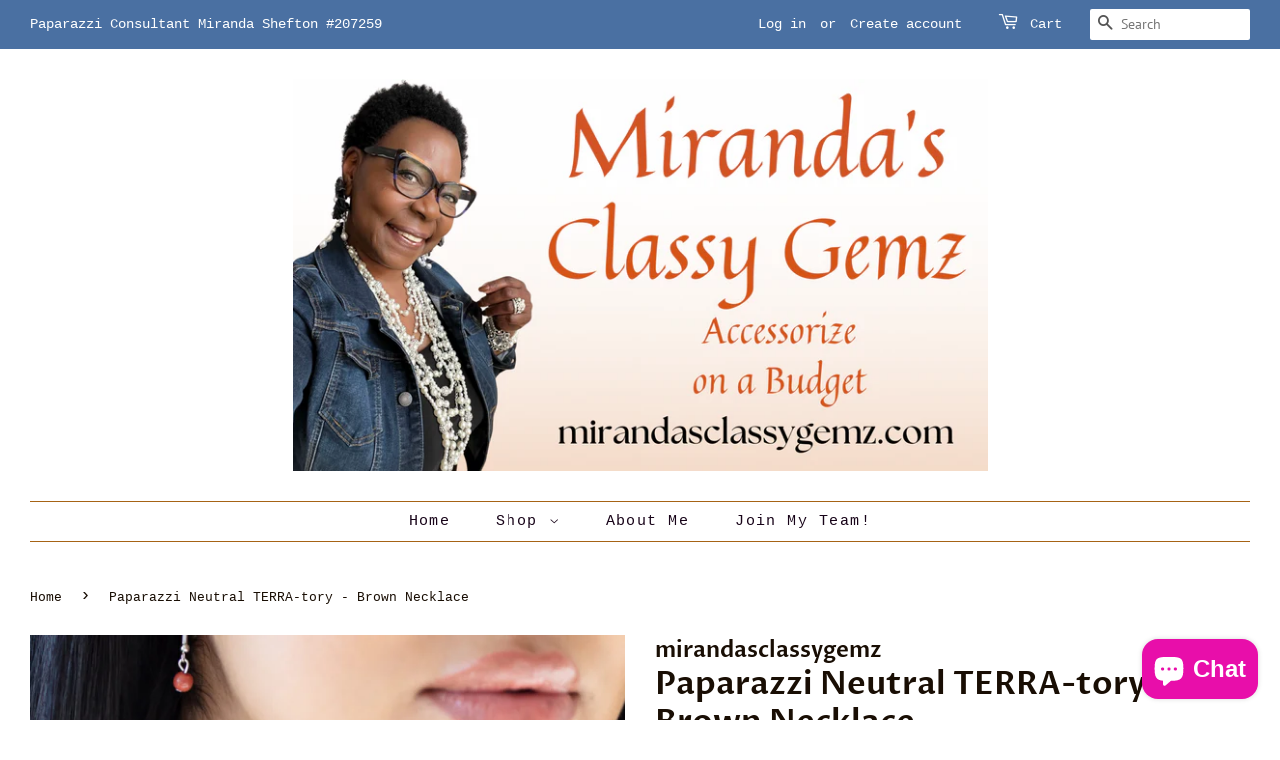

--- FILE ---
content_type: text/html; charset=utf-8
request_url: https://mirandasclassygemz.com/products/paparazzi-neutral-terra-tory-brown-necklace
body_size: 25633
content:
<!doctype html>
<html class="no-js">
<head>

  <!-- Basic page needs ================================================== -->
  <meta charset="utf-8">
  <meta http-equiv="X-UA-Compatible" content="IE=edge,chrome=1">

  

  <!-- Title and description ================================================== -->
  <title>
  Paparazzi Neutral TERRA-tory - Brown Necklace &ndash; Miranda’s Classy Gemz
  </title>

  
  <meta name="description" content="Neutral TERRA-tory - Brown P2SE-BNXX-175XX Infused with hammered silver frames, a colorful collection of dainty turquoise and Cinnamon Stick stone beads are threaded along an invisible wire below the collar for an earthy flair. Features an adjustable clasp closure. Sold as one individual necklace. Includes one pair of ">
  

  <!-- Social meta ================================================== -->
  <!-- /snippets/social-meta-tags.liquid -->




<meta property="og:site_name" content="Miranda’s Classy Gemz">
<meta property="og:url" content="https://mirandasclassygemz.com/products/paparazzi-neutral-terra-tory-brown-necklace">
<meta property="og:title" content="Paparazzi Neutral TERRA-tory - Brown Necklace">
<meta property="og:type" content="product">
<meta property="og:description" content="Neutral TERRA-tory - Brown P2SE-BNXX-175XX Infused with hammered silver frames, a colorful collection of dainty turquoise and Cinnamon Stick stone beads are threaded along an invisible wire below the collar for an earthy flair. Features an adjustable clasp closure. Sold as one individual necklace. Includes one pair of ">

  <meta property="og:price:amount" content="8.00">
  <meta property="og:price:currency" content="USD">

<meta property="og:image" content="http://mirandasclassygemz.com/cdn/shop/products/image_de2b2aef-2a21-45e5-9da6-fb0b92a2445d_1200x1200.jpg?v=1600484759"><meta property="og:image" content="http://mirandasclassygemz.com/cdn/shop/products/image_d481f568-0e97-4de4-9b14-518d55f4a632_1200x1200.jpg?v=1600484761">
<meta property="og:image:secure_url" content="https://mirandasclassygemz.com/cdn/shop/products/image_de2b2aef-2a21-45e5-9da6-fb0b92a2445d_1200x1200.jpg?v=1600484759"><meta property="og:image:secure_url" content="https://mirandasclassygemz.com/cdn/shop/products/image_d481f568-0e97-4de4-9b14-518d55f4a632_1200x1200.jpg?v=1600484761">


<meta name="twitter:card" content="summary_large_image">
<meta name="twitter:title" content="Paparazzi Neutral TERRA-tory - Brown Necklace">
<meta name="twitter:description" content="Neutral TERRA-tory - Brown P2SE-BNXX-175XX Infused with hammered silver frames, a colorful collection of dainty turquoise and Cinnamon Stick stone beads are threaded along an invisible wire below the collar for an earthy flair. Features an adjustable clasp closure. Sold as one individual necklace. Includes one pair of ">


  <!-- Helpers ================================================== -->
  <link rel="canonical" href="https://mirandasclassygemz.com/products/paparazzi-neutral-terra-tory-brown-necklace">
  <meta name="viewport" content="width=device-width,initial-scale=1">
  <meta name="theme-color" content="#403b37">

  <!-- CSS ================================================== -->
  <link href="//mirandasclassygemz.com/cdn/shop/t/5/assets/timber.scss.css?v=1046155653131333761762827020" rel="stylesheet" type="text/css" media="all" />
  <link href="//mirandasclassygemz.com/cdn/shop/t/5/assets/theme.scss.css?v=24992700246633176351762827020" rel="stylesheet" type="text/css" media="all" />

  <script>
    window.theme = window.theme || {};

    var theme = {
      strings: {
        addToCart: "Add to Cart",
        soldOut: "Sold Out",
        unavailable: "Unavailable",
        zoomClose: "Close (Esc)",
        zoomPrev: "Previous (Left arrow key)",
        zoomNext: "Next (Right arrow key)",
        addressError: "Error looking up that address",
        addressNoResults: "No results for that address",
        addressQueryLimit: "You have exceeded the Google API usage limit. Consider upgrading to a \u003ca href=\"https:\/\/developers.google.com\/maps\/premium\/usage-limits\"\u003ePremium Plan\u003c\/a\u003e.",
        authError: "There was a problem authenticating your Google Maps API Key."
      },
      settings: {
        // Adding some settings to allow the editor to update correctly when they are changed
        enableWideLayout: true,
        typeAccentTransform: false,
        typeAccentSpacing: true,
        baseFontSize: '17px',
        headerBaseFontSize: '32px',
        accentFontSize: '15px'
      },
      variables: {
        mediaQueryMedium: 'screen and (max-width: 768px)',
        bpSmall: false
      },
      moneyFormat: "${{amount}}"
    }

    document.documentElement.className = document.documentElement.className.replace('no-js', 'supports-js');
  </script>

  <!-- Header hook for plugins ================================================== -->
  <script>window.performance && window.performance.mark && window.performance.mark('shopify.content_for_header.start');</script><meta name="google-site-verification" content="Dv-VsdU-vJj2N3vSw6igsYpXKAjf3o8cPmy4U7BsThA">
<meta name="facebook-domain-verification" content="5bne7lxudjs41cs7o6l3iv2h3ruwes">
<meta name="facebook-domain-verification" content="vudjz3pxtd0hmareclcvl5uwl33w2c">
<meta id="shopify-digital-wallet" name="shopify-digital-wallet" content="/14045642838/digital_wallets/dialog">
<meta name="shopify-checkout-api-token" content="c481ce75e59e3d0e48e935725927d622">
<meta id="in-context-paypal-metadata" data-shop-id="14045642838" data-venmo-supported="false" data-environment="production" data-locale="en_US" data-paypal-v4="true" data-currency="USD">
<link rel="alternate" type="application/json+oembed" href="https://mirandasclassygemz.com/products/paparazzi-neutral-terra-tory-brown-necklace.oembed">
<script async="async" src="/checkouts/internal/preloads.js?locale=en-US"></script>
<script id="apple-pay-shop-capabilities" type="application/json">{"shopId":14045642838,"countryCode":"US","currencyCode":"USD","merchantCapabilities":["supports3DS"],"merchantId":"gid:\/\/shopify\/Shop\/14045642838","merchantName":"Miranda’s Classy Gemz","requiredBillingContactFields":["postalAddress","email"],"requiredShippingContactFields":["postalAddress","email"],"shippingType":"shipping","supportedNetworks":["visa","masterCard","discover","elo","jcb"],"total":{"type":"pending","label":"Miranda’s Classy Gemz","amount":"1.00"},"shopifyPaymentsEnabled":true,"supportsSubscriptions":true}</script>
<script id="shopify-features" type="application/json">{"accessToken":"c481ce75e59e3d0e48e935725927d622","betas":["rich-media-storefront-analytics"],"domain":"mirandasclassygemz.com","predictiveSearch":true,"shopId":14045642838,"locale":"en"}</script>
<script>var Shopify = Shopify || {};
Shopify.shop = "mirandasclassygemz.myshopify.com";
Shopify.locale = "en";
Shopify.currency = {"active":"USD","rate":"1.0"};
Shopify.country = "US";
Shopify.theme = {"name":"Copy of mirandasclassygemz-paparazzi-pink","id":120533024854,"schema_name":"Minimal","schema_version":"10.0.4","theme_store_id":null,"role":"main"};
Shopify.theme.handle = "null";
Shopify.theme.style = {"id":null,"handle":null};
Shopify.cdnHost = "mirandasclassygemz.com/cdn";
Shopify.routes = Shopify.routes || {};
Shopify.routes.root = "/";</script>
<script type="module">!function(o){(o.Shopify=o.Shopify||{}).modules=!0}(window);</script>
<script>!function(o){function n(){var o=[];function n(){o.push(Array.prototype.slice.apply(arguments))}return n.q=o,n}var t=o.Shopify=o.Shopify||{};t.loadFeatures=n(),t.autoloadFeatures=n()}(window);</script>
<script id="shop-js-analytics" type="application/json">{"pageType":"product"}</script>
<script defer="defer" async type="module" src="//mirandasclassygemz.com/cdn/shopifycloud/shop-js/modules/v2/client.init-shop-cart-sync_WVOgQShq.en.esm.js"></script>
<script defer="defer" async type="module" src="//mirandasclassygemz.com/cdn/shopifycloud/shop-js/modules/v2/chunk.common_C_13GLB1.esm.js"></script>
<script defer="defer" async type="module" src="//mirandasclassygemz.com/cdn/shopifycloud/shop-js/modules/v2/chunk.modal_CLfMGd0m.esm.js"></script>
<script type="module">
  await import("//mirandasclassygemz.com/cdn/shopifycloud/shop-js/modules/v2/client.init-shop-cart-sync_WVOgQShq.en.esm.js");
await import("//mirandasclassygemz.com/cdn/shopifycloud/shop-js/modules/v2/chunk.common_C_13GLB1.esm.js");
await import("//mirandasclassygemz.com/cdn/shopifycloud/shop-js/modules/v2/chunk.modal_CLfMGd0m.esm.js");

  window.Shopify.SignInWithShop?.initShopCartSync?.({"fedCMEnabled":true,"windoidEnabled":true});

</script>
<script id="__st">var __st={"a":14045642838,"offset":-18000,"reqid":"629feced-3541-471f-812d-f5514715dc41-1769646097","pageurl":"mirandasclassygemz.com\/products\/paparazzi-neutral-terra-tory-brown-necklace","u":"66f9798a9511","p":"product","rtyp":"product","rid":4888385978454};</script>
<script>window.ShopifyPaypalV4VisibilityTracking = true;</script>
<script id="captcha-bootstrap">!function(){'use strict';const t='contact',e='account',n='new_comment',o=[[t,t],['blogs',n],['comments',n],[t,'customer']],c=[[e,'customer_login'],[e,'guest_login'],[e,'recover_customer_password'],[e,'create_customer']],r=t=>t.map((([t,e])=>`form[action*='/${t}']:not([data-nocaptcha='true']) input[name='form_type'][value='${e}']`)).join(','),a=t=>()=>t?[...document.querySelectorAll(t)].map((t=>t.form)):[];function s(){const t=[...o],e=r(t);return a(e)}const i='password',u='form_key',d=['recaptcha-v3-token','g-recaptcha-response','h-captcha-response',i],f=()=>{try{return window.sessionStorage}catch{return}},m='__shopify_v',_=t=>t.elements[u];function p(t,e,n=!1){try{const o=window.sessionStorage,c=JSON.parse(o.getItem(e)),{data:r}=function(t){const{data:e,action:n}=t;return t[m]||n?{data:e,action:n}:{data:t,action:n}}(c);for(const[e,n]of Object.entries(r))t.elements[e]&&(t.elements[e].value=n);n&&o.removeItem(e)}catch(o){console.error('form repopulation failed',{error:o})}}const l='form_type',E='cptcha';function T(t){t.dataset[E]=!0}const w=window,h=w.document,L='Shopify',v='ce_forms',y='captcha';let A=!1;((t,e)=>{const n=(g='f06e6c50-85a8-45c8-87d0-21a2b65856fe',I='https://cdn.shopify.com/shopifycloud/storefront-forms-hcaptcha/ce_storefront_forms_captcha_hcaptcha.v1.5.2.iife.js',D={infoText:'Protected by hCaptcha',privacyText:'Privacy',termsText:'Terms'},(t,e,n)=>{const o=w[L][v],c=o.bindForm;if(c)return c(t,g,e,D).then(n);var r;o.q.push([[t,g,e,D],n]),r=I,A||(h.body.append(Object.assign(h.createElement('script'),{id:'captcha-provider',async:!0,src:r})),A=!0)});var g,I,D;w[L]=w[L]||{},w[L][v]=w[L][v]||{},w[L][v].q=[],w[L][y]=w[L][y]||{},w[L][y].protect=function(t,e){n(t,void 0,e),T(t)},Object.freeze(w[L][y]),function(t,e,n,w,h,L){const[v,y,A,g]=function(t,e,n){const i=e?o:[],u=t?c:[],d=[...i,...u],f=r(d),m=r(i),_=r(d.filter((([t,e])=>n.includes(e))));return[a(f),a(m),a(_),s()]}(w,h,L),I=t=>{const e=t.target;return e instanceof HTMLFormElement?e:e&&e.form},D=t=>v().includes(t);t.addEventListener('submit',(t=>{const e=I(t);if(!e)return;const n=D(e)&&!e.dataset.hcaptchaBound&&!e.dataset.recaptchaBound,o=_(e),c=g().includes(e)&&(!o||!o.value);(n||c)&&t.preventDefault(),c&&!n&&(function(t){try{if(!f())return;!function(t){const e=f();if(!e)return;const n=_(t);if(!n)return;const o=n.value;o&&e.removeItem(o)}(t);const e=Array.from(Array(32),(()=>Math.random().toString(36)[2])).join('');!function(t,e){_(t)||t.append(Object.assign(document.createElement('input'),{type:'hidden',name:u})),t.elements[u].value=e}(t,e),function(t,e){const n=f();if(!n)return;const o=[...t.querySelectorAll(`input[type='${i}']`)].map((({name:t})=>t)),c=[...d,...o],r={};for(const[a,s]of new FormData(t).entries())c.includes(a)||(r[a]=s);n.setItem(e,JSON.stringify({[m]:1,action:t.action,data:r}))}(t,e)}catch(e){console.error('failed to persist form',e)}}(e),e.submit())}));const S=(t,e)=>{t&&!t.dataset[E]&&(n(t,e.some((e=>e===t))),T(t))};for(const o of['focusin','change'])t.addEventListener(o,(t=>{const e=I(t);D(e)&&S(e,y())}));const B=e.get('form_key'),M=e.get(l),P=B&&M;t.addEventListener('DOMContentLoaded',(()=>{const t=y();if(P)for(const e of t)e.elements[l].value===M&&p(e,B);[...new Set([...A(),...v().filter((t=>'true'===t.dataset.shopifyCaptcha))])].forEach((e=>S(e,t)))}))}(h,new URLSearchParams(w.location.search),n,t,e,['guest_login'])})(!0,!0)}();</script>
<script integrity="sha256-4kQ18oKyAcykRKYeNunJcIwy7WH5gtpwJnB7kiuLZ1E=" data-source-attribution="shopify.loadfeatures" defer="defer" src="//mirandasclassygemz.com/cdn/shopifycloud/storefront/assets/storefront/load_feature-a0a9edcb.js" crossorigin="anonymous"></script>
<script data-source-attribution="shopify.dynamic_checkout.dynamic.init">var Shopify=Shopify||{};Shopify.PaymentButton=Shopify.PaymentButton||{isStorefrontPortableWallets:!0,init:function(){window.Shopify.PaymentButton.init=function(){};var t=document.createElement("script");t.src="https://mirandasclassygemz.com/cdn/shopifycloud/portable-wallets/latest/portable-wallets.en.js",t.type="module",document.head.appendChild(t)}};
</script>
<script data-source-attribution="shopify.dynamic_checkout.buyer_consent">
  function portableWalletsHideBuyerConsent(e){var t=document.getElementById("shopify-buyer-consent"),n=document.getElementById("shopify-subscription-policy-button");t&&n&&(t.classList.add("hidden"),t.setAttribute("aria-hidden","true"),n.removeEventListener("click",e))}function portableWalletsShowBuyerConsent(e){var t=document.getElementById("shopify-buyer-consent"),n=document.getElementById("shopify-subscription-policy-button");t&&n&&(t.classList.remove("hidden"),t.removeAttribute("aria-hidden"),n.addEventListener("click",e))}window.Shopify?.PaymentButton&&(window.Shopify.PaymentButton.hideBuyerConsent=portableWalletsHideBuyerConsent,window.Shopify.PaymentButton.showBuyerConsent=portableWalletsShowBuyerConsent);
</script>
<script>
  function portableWalletsCleanup(e){e&&e.src&&console.error("Failed to load portable wallets script "+e.src);var t=document.querySelectorAll("shopify-accelerated-checkout .shopify-payment-button__skeleton, shopify-accelerated-checkout-cart .wallet-cart-button__skeleton"),e=document.getElementById("shopify-buyer-consent");for(let e=0;e<t.length;e++)t[e].remove();e&&e.remove()}function portableWalletsNotLoadedAsModule(e){e instanceof ErrorEvent&&"string"==typeof e.message&&e.message.includes("import.meta")&&"string"==typeof e.filename&&e.filename.includes("portable-wallets")&&(window.removeEventListener("error",portableWalletsNotLoadedAsModule),window.Shopify.PaymentButton.failedToLoad=e,"loading"===document.readyState?document.addEventListener("DOMContentLoaded",window.Shopify.PaymentButton.init):window.Shopify.PaymentButton.init())}window.addEventListener("error",portableWalletsNotLoadedAsModule);
</script>

<script type="module" src="https://mirandasclassygemz.com/cdn/shopifycloud/portable-wallets/latest/portable-wallets.en.js" onError="portableWalletsCleanup(this)" crossorigin="anonymous"></script>
<script nomodule>
  document.addEventListener("DOMContentLoaded", portableWalletsCleanup);
</script>

<link id="shopify-accelerated-checkout-styles" rel="stylesheet" media="screen" href="https://mirandasclassygemz.com/cdn/shopifycloud/portable-wallets/latest/accelerated-checkout-backwards-compat.css" crossorigin="anonymous">
<style id="shopify-accelerated-checkout-cart">
        #shopify-buyer-consent {
  margin-top: 1em;
  display: inline-block;
  width: 100%;
}

#shopify-buyer-consent.hidden {
  display: none;
}

#shopify-subscription-policy-button {
  background: none;
  border: none;
  padding: 0;
  text-decoration: underline;
  font-size: inherit;
  cursor: pointer;
}

#shopify-subscription-policy-button::before {
  box-shadow: none;
}

      </style>

<script>window.performance && window.performance.mark && window.performance.mark('shopify.content_for_header.end');</script>

  <script src="//mirandasclassygemz.com/cdn/shop/t/5/assets/jquery-2.2.3.min.js?v=58211863146907186831631045232" type="text/javascript"></script>

  <script src="//mirandasclassygemz.com/cdn/shop/t/5/assets/lazysizes.min.js?v=177476512571513845041631045233" async="async"></script>

  
  

<script src="https://cdn.shopify.com/extensions/e8878072-2f6b-4e89-8082-94b04320908d/inbox-1254/assets/inbox-chat-loader.js" type="text/javascript" defer="defer"></script>
<link href="https://monorail-edge.shopifysvc.com" rel="dns-prefetch">
<script>(function(){if ("sendBeacon" in navigator && "performance" in window) {try {var session_token_from_headers = performance.getEntriesByType('navigation')[0].serverTiming.find(x => x.name == '_s').description;} catch {var session_token_from_headers = undefined;}var session_cookie_matches = document.cookie.match(/_shopify_s=([^;]*)/);var session_token_from_cookie = session_cookie_matches && session_cookie_matches.length === 2 ? session_cookie_matches[1] : "";var session_token = session_token_from_headers || session_token_from_cookie || "";function handle_abandonment_event(e) {var entries = performance.getEntries().filter(function(entry) {return /monorail-edge.shopifysvc.com/.test(entry.name);});if (!window.abandonment_tracked && entries.length === 0) {window.abandonment_tracked = true;var currentMs = Date.now();var navigation_start = performance.timing.navigationStart;var payload = {shop_id: 14045642838,url: window.location.href,navigation_start,duration: currentMs - navigation_start,session_token,page_type: "product"};window.navigator.sendBeacon("https://monorail-edge.shopifysvc.com/v1/produce", JSON.stringify({schema_id: "online_store_buyer_site_abandonment/1.1",payload: payload,metadata: {event_created_at_ms: currentMs,event_sent_at_ms: currentMs}}));}}window.addEventListener('pagehide', handle_abandonment_event);}}());</script>
<script id="web-pixels-manager-setup">(function e(e,d,r,n,o){if(void 0===o&&(o={}),!Boolean(null===(a=null===(i=window.Shopify)||void 0===i?void 0:i.analytics)||void 0===a?void 0:a.replayQueue)){var i,a;window.Shopify=window.Shopify||{};var t=window.Shopify;t.analytics=t.analytics||{};var s=t.analytics;s.replayQueue=[],s.publish=function(e,d,r){return s.replayQueue.push([e,d,r]),!0};try{self.performance.mark("wpm:start")}catch(e){}var l=function(){var e={modern:/Edge?\/(1{2}[4-9]|1[2-9]\d|[2-9]\d{2}|\d{4,})\.\d+(\.\d+|)|Firefox\/(1{2}[4-9]|1[2-9]\d|[2-9]\d{2}|\d{4,})\.\d+(\.\d+|)|Chrom(ium|e)\/(9{2}|\d{3,})\.\d+(\.\d+|)|(Maci|X1{2}).+ Version\/(15\.\d+|(1[6-9]|[2-9]\d|\d{3,})\.\d+)([,.]\d+|)( \(\w+\)|)( Mobile\/\w+|) Safari\/|Chrome.+OPR\/(9{2}|\d{3,})\.\d+\.\d+|(CPU[ +]OS|iPhone[ +]OS|CPU[ +]iPhone|CPU IPhone OS|CPU iPad OS)[ +]+(15[._]\d+|(1[6-9]|[2-9]\d|\d{3,})[._]\d+)([._]\d+|)|Android:?[ /-](13[3-9]|1[4-9]\d|[2-9]\d{2}|\d{4,})(\.\d+|)(\.\d+|)|Android.+Firefox\/(13[5-9]|1[4-9]\d|[2-9]\d{2}|\d{4,})\.\d+(\.\d+|)|Android.+Chrom(ium|e)\/(13[3-9]|1[4-9]\d|[2-9]\d{2}|\d{4,})\.\d+(\.\d+|)|SamsungBrowser\/([2-9]\d|\d{3,})\.\d+/,legacy:/Edge?\/(1[6-9]|[2-9]\d|\d{3,})\.\d+(\.\d+|)|Firefox\/(5[4-9]|[6-9]\d|\d{3,})\.\d+(\.\d+|)|Chrom(ium|e)\/(5[1-9]|[6-9]\d|\d{3,})\.\d+(\.\d+|)([\d.]+$|.*Safari\/(?![\d.]+ Edge\/[\d.]+$))|(Maci|X1{2}).+ Version\/(10\.\d+|(1[1-9]|[2-9]\d|\d{3,})\.\d+)([,.]\d+|)( \(\w+\)|)( Mobile\/\w+|) Safari\/|Chrome.+OPR\/(3[89]|[4-9]\d|\d{3,})\.\d+\.\d+|(CPU[ +]OS|iPhone[ +]OS|CPU[ +]iPhone|CPU IPhone OS|CPU iPad OS)[ +]+(10[._]\d+|(1[1-9]|[2-9]\d|\d{3,})[._]\d+)([._]\d+|)|Android:?[ /-](13[3-9]|1[4-9]\d|[2-9]\d{2}|\d{4,})(\.\d+|)(\.\d+|)|Mobile Safari.+OPR\/([89]\d|\d{3,})\.\d+\.\d+|Android.+Firefox\/(13[5-9]|1[4-9]\d|[2-9]\d{2}|\d{4,})\.\d+(\.\d+|)|Android.+Chrom(ium|e)\/(13[3-9]|1[4-9]\d|[2-9]\d{2}|\d{4,})\.\d+(\.\d+|)|Android.+(UC? ?Browser|UCWEB|U3)[ /]?(15\.([5-9]|\d{2,})|(1[6-9]|[2-9]\d|\d{3,})\.\d+)\.\d+|SamsungBrowser\/(5\.\d+|([6-9]|\d{2,})\.\d+)|Android.+MQ{2}Browser\/(14(\.(9|\d{2,})|)|(1[5-9]|[2-9]\d|\d{3,})(\.\d+|))(\.\d+|)|K[Aa][Ii]OS\/(3\.\d+|([4-9]|\d{2,})\.\d+)(\.\d+|)/},d=e.modern,r=e.legacy,n=navigator.userAgent;return n.match(d)?"modern":n.match(r)?"legacy":"unknown"}(),u="modern"===l?"modern":"legacy",c=(null!=n?n:{modern:"",legacy:""})[u],f=function(e){return[e.baseUrl,"/wpm","/b",e.hashVersion,"modern"===e.buildTarget?"m":"l",".js"].join("")}({baseUrl:d,hashVersion:r,buildTarget:u}),m=function(e){var d=e.version,r=e.bundleTarget,n=e.surface,o=e.pageUrl,i=e.monorailEndpoint;return{emit:function(e){var a=e.status,t=e.errorMsg,s=(new Date).getTime(),l=JSON.stringify({metadata:{event_sent_at_ms:s},events:[{schema_id:"web_pixels_manager_load/3.1",payload:{version:d,bundle_target:r,page_url:o,status:a,surface:n,error_msg:t},metadata:{event_created_at_ms:s}}]});if(!i)return console&&console.warn&&console.warn("[Web Pixels Manager] No Monorail endpoint provided, skipping logging."),!1;try{return self.navigator.sendBeacon.bind(self.navigator)(i,l)}catch(e){}var u=new XMLHttpRequest;try{return u.open("POST",i,!0),u.setRequestHeader("Content-Type","text/plain"),u.send(l),!0}catch(e){return console&&console.warn&&console.warn("[Web Pixels Manager] Got an unhandled error while logging to Monorail."),!1}}}}({version:r,bundleTarget:l,surface:e.surface,pageUrl:self.location.href,monorailEndpoint:e.monorailEndpoint});try{o.browserTarget=l,function(e){var d=e.src,r=e.async,n=void 0===r||r,o=e.onload,i=e.onerror,a=e.sri,t=e.scriptDataAttributes,s=void 0===t?{}:t,l=document.createElement("script"),u=document.querySelector("head"),c=document.querySelector("body");if(l.async=n,l.src=d,a&&(l.integrity=a,l.crossOrigin="anonymous"),s)for(var f in s)if(Object.prototype.hasOwnProperty.call(s,f))try{l.dataset[f]=s[f]}catch(e){}if(o&&l.addEventListener("load",o),i&&l.addEventListener("error",i),u)u.appendChild(l);else{if(!c)throw new Error("Did not find a head or body element to append the script");c.appendChild(l)}}({src:f,async:!0,onload:function(){if(!function(){var e,d;return Boolean(null===(d=null===(e=window.Shopify)||void 0===e?void 0:e.analytics)||void 0===d?void 0:d.initialized)}()){var d=window.webPixelsManager.init(e)||void 0;if(d){var r=window.Shopify.analytics;r.replayQueue.forEach((function(e){var r=e[0],n=e[1],o=e[2];d.publishCustomEvent(r,n,o)})),r.replayQueue=[],r.publish=d.publishCustomEvent,r.visitor=d.visitor,r.initialized=!0}}},onerror:function(){return m.emit({status:"failed",errorMsg:"".concat(f," has failed to load")})},sri:function(e){var d=/^sha384-[A-Za-z0-9+/=]+$/;return"string"==typeof e&&d.test(e)}(c)?c:"",scriptDataAttributes:o}),m.emit({status:"loading"})}catch(e){m.emit({status:"failed",errorMsg:(null==e?void 0:e.message)||"Unknown error"})}}})({shopId: 14045642838,storefrontBaseUrl: "https://mirandasclassygemz.com",extensionsBaseUrl: "https://extensions.shopifycdn.com/cdn/shopifycloud/web-pixels-manager",monorailEndpoint: "https://monorail-edge.shopifysvc.com/unstable/produce_batch",surface: "storefront-renderer",enabledBetaFlags: ["2dca8a86"],webPixelsConfigList: [{"id":"873529661","configuration":"{\"config\":\"{\\\"pixel_id\\\":\\\"GT-PJRDBP9\\\",\\\"target_country\\\":\\\"US\\\",\\\"gtag_events\\\":[{\\\"type\\\":\\\"purchase\\\",\\\"action_label\\\":\\\"MC-L15G0SGB4D\\\"},{\\\"type\\\":\\\"page_view\\\",\\\"action_label\\\":\\\"MC-L15G0SGB4D\\\"},{\\\"type\\\":\\\"view_item\\\",\\\"action_label\\\":\\\"MC-L15G0SGB4D\\\"}],\\\"enable_monitoring_mode\\\":false}\"}","eventPayloadVersion":"v1","runtimeContext":"OPEN","scriptVersion":"b2a88bafab3e21179ed38636efcd8a93","type":"APP","apiClientId":1780363,"privacyPurposes":[],"dataSharingAdjustments":{"protectedCustomerApprovalScopes":["read_customer_address","read_customer_email","read_customer_name","read_customer_personal_data","read_customer_phone"]}},{"id":"401539389","configuration":"{\"pixel_id\":\"1101406446895934\",\"pixel_type\":\"facebook_pixel\",\"metaapp_system_user_token\":\"-\"}","eventPayloadVersion":"v1","runtimeContext":"OPEN","scriptVersion":"ca16bc87fe92b6042fbaa3acc2fbdaa6","type":"APP","apiClientId":2329312,"privacyPurposes":["ANALYTICS","MARKETING","SALE_OF_DATA"],"dataSharingAdjustments":{"protectedCustomerApprovalScopes":["read_customer_address","read_customer_email","read_customer_name","read_customer_personal_data","read_customer_phone"]}},{"id":"shopify-app-pixel","configuration":"{}","eventPayloadVersion":"v1","runtimeContext":"STRICT","scriptVersion":"0450","apiClientId":"shopify-pixel","type":"APP","privacyPurposes":["ANALYTICS","MARKETING"]},{"id":"shopify-custom-pixel","eventPayloadVersion":"v1","runtimeContext":"LAX","scriptVersion":"0450","apiClientId":"shopify-pixel","type":"CUSTOM","privacyPurposes":["ANALYTICS","MARKETING"]}],isMerchantRequest: false,initData: {"shop":{"name":"Miranda’s Classy Gemz","paymentSettings":{"currencyCode":"USD"},"myshopifyDomain":"mirandasclassygemz.myshopify.com","countryCode":"US","storefrontUrl":"https:\/\/mirandasclassygemz.com"},"customer":null,"cart":null,"checkout":null,"productVariants":[{"price":{"amount":8.0,"currencyCode":"USD"},"product":{"title":"Paparazzi Neutral TERRA-tory - Brown Necklace","vendor":"mirandasclassygemz","id":"4888385978454","untranslatedTitle":"Paparazzi Neutral TERRA-tory - Brown Necklace","url":"\/products\/paparazzi-neutral-terra-tory-brown-necklace","type":""},"id":"33240575246422","image":{"src":"\/\/mirandasclassygemz.com\/cdn\/shop\/products\/image_de2b2aef-2a21-45e5-9da6-fb0b92a2445d.jpg?v=1600484759"},"sku":"","title":"Default Title","untranslatedTitle":"Default Title"}],"purchasingCompany":null},},"https://mirandasclassygemz.com/cdn","1d2a099fw23dfb22ep557258f5m7a2edbae",{"modern":"","legacy":""},{"shopId":"14045642838","storefrontBaseUrl":"https:\/\/mirandasclassygemz.com","extensionBaseUrl":"https:\/\/extensions.shopifycdn.com\/cdn\/shopifycloud\/web-pixels-manager","surface":"storefront-renderer","enabledBetaFlags":"[\"2dca8a86\"]","isMerchantRequest":"false","hashVersion":"1d2a099fw23dfb22ep557258f5m7a2edbae","publish":"custom","events":"[[\"page_viewed\",{}],[\"product_viewed\",{\"productVariant\":{\"price\":{\"amount\":8.0,\"currencyCode\":\"USD\"},\"product\":{\"title\":\"Paparazzi Neutral TERRA-tory - Brown Necklace\",\"vendor\":\"mirandasclassygemz\",\"id\":\"4888385978454\",\"untranslatedTitle\":\"Paparazzi Neutral TERRA-tory - Brown Necklace\",\"url\":\"\/products\/paparazzi-neutral-terra-tory-brown-necklace\",\"type\":\"\"},\"id\":\"33240575246422\",\"image\":{\"src\":\"\/\/mirandasclassygemz.com\/cdn\/shop\/products\/image_de2b2aef-2a21-45e5-9da6-fb0b92a2445d.jpg?v=1600484759\"},\"sku\":\"\",\"title\":\"Default Title\",\"untranslatedTitle\":\"Default Title\"}}]]"});</script><script>
  window.ShopifyAnalytics = window.ShopifyAnalytics || {};
  window.ShopifyAnalytics.meta = window.ShopifyAnalytics.meta || {};
  window.ShopifyAnalytics.meta.currency = 'USD';
  var meta = {"product":{"id":4888385978454,"gid":"gid:\/\/shopify\/Product\/4888385978454","vendor":"mirandasclassygemz","type":"","handle":"paparazzi-neutral-terra-tory-brown-necklace","variants":[{"id":33240575246422,"price":800,"name":"Paparazzi Neutral TERRA-tory - Brown Necklace","public_title":null,"sku":""}],"remote":false},"page":{"pageType":"product","resourceType":"product","resourceId":4888385978454,"requestId":"629feced-3541-471f-812d-f5514715dc41-1769646097"}};
  for (var attr in meta) {
    window.ShopifyAnalytics.meta[attr] = meta[attr];
  }
</script>
<script class="analytics">
  (function () {
    var customDocumentWrite = function(content) {
      var jquery = null;

      if (window.jQuery) {
        jquery = window.jQuery;
      } else if (window.Checkout && window.Checkout.$) {
        jquery = window.Checkout.$;
      }

      if (jquery) {
        jquery('body').append(content);
      }
    };

    var hasLoggedConversion = function(token) {
      if (token) {
        return document.cookie.indexOf('loggedConversion=' + token) !== -1;
      }
      return false;
    }

    var setCookieIfConversion = function(token) {
      if (token) {
        var twoMonthsFromNow = new Date(Date.now());
        twoMonthsFromNow.setMonth(twoMonthsFromNow.getMonth() + 2);

        document.cookie = 'loggedConversion=' + token + '; expires=' + twoMonthsFromNow;
      }
    }

    var trekkie = window.ShopifyAnalytics.lib = window.trekkie = window.trekkie || [];
    if (trekkie.integrations) {
      return;
    }
    trekkie.methods = [
      'identify',
      'page',
      'ready',
      'track',
      'trackForm',
      'trackLink'
    ];
    trekkie.factory = function(method) {
      return function() {
        var args = Array.prototype.slice.call(arguments);
        args.unshift(method);
        trekkie.push(args);
        return trekkie;
      };
    };
    for (var i = 0; i < trekkie.methods.length; i++) {
      var key = trekkie.methods[i];
      trekkie[key] = trekkie.factory(key);
    }
    trekkie.load = function(config) {
      trekkie.config = config || {};
      trekkie.config.initialDocumentCookie = document.cookie;
      var first = document.getElementsByTagName('script')[0];
      var script = document.createElement('script');
      script.type = 'text/javascript';
      script.onerror = function(e) {
        var scriptFallback = document.createElement('script');
        scriptFallback.type = 'text/javascript';
        scriptFallback.onerror = function(error) {
                var Monorail = {
      produce: function produce(monorailDomain, schemaId, payload) {
        var currentMs = new Date().getTime();
        var event = {
          schema_id: schemaId,
          payload: payload,
          metadata: {
            event_created_at_ms: currentMs,
            event_sent_at_ms: currentMs
          }
        };
        return Monorail.sendRequest("https://" + monorailDomain + "/v1/produce", JSON.stringify(event));
      },
      sendRequest: function sendRequest(endpointUrl, payload) {
        // Try the sendBeacon API
        if (window && window.navigator && typeof window.navigator.sendBeacon === 'function' && typeof window.Blob === 'function' && !Monorail.isIos12()) {
          var blobData = new window.Blob([payload], {
            type: 'text/plain'
          });

          if (window.navigator.sendBeacon(endpointUrl, blobData)) {
            return true;
          } // sendBeacon was not successful

        } // XHR beacon

        var xhr = new XMLHttpRequest();

        try {
          xhr.open('POST', endpointUrl);
          xhr.setRequestHeader('Content-Type', 'text/plain');
          xhr.send(payload);
        } catch (e) {
          console.log(e);
        }

        return false;
      },
      isIos12: function isIos12() {
        return window.navigator.userAgent.lastIndexOf('iPhone; CPU iPhone OS 12_') !== -1 || window.navigator.userAgent.lastIndexOf('iPad; CPU OS 12_') !== -1;
      }
    };
    Monorail.produce('monorail-edge.shopifysvc.com',
      'trekkie_storefront_load_errors/1.1',
      {shop_id: 14045642838,
      theme_id: 120533024854,
      app_name: "storefront",
      context_url: window.location.href,
      source_url: "//mirandasclassygemz.com/cdn/s/trekkie.storefront.a804e9514e4efded663580eddd6991fcc12b5451.min.js"});

        };
        scriptFallback.async = true;
        scriptFallback.src = '//mirandasclassygemz.com/cdn/s/trekkie.storefront.a804e9514e4efded663580eddd6991fcc12b5451.min.js';
        first.parentNode.insertBefore(scriptFallback, first);
      };
      script.async = true;
      script.src = '//mirandasclassygemz.com/cdn/s/trekkie.storefront.a804e9514e4efded663580eddd6991fcc12b5451.min.js';
      first.parentNode.insertBefore(script, first);
    };
    trekkie.load(
      {"Trekkie":{"appName":"storefront","development":false,"defaultAttributes":{"shopId":14045642838,"isMerchantRequest":null,"themeId":120533024854,"themeCityHash":"12698620908296614352","contentLanguage":"en","currency":"USD","eventMetadataId":"68e79c93-f495-4b99-b77c-dec22c0e4460"},"isServerSideCookieWritingEnabled":true,"monorailRegion":"shop_domain","enabledBetaFlags":["65f19447","b5387b81"]},"Session Attribution":{},"S2S":{"facebookCapiEnabled":true,"source":"trekkie-storefront-renderer","apiClientId":580111}}
    );

    var loaded = false;
    trekkie.ready(function() {
      if (loaded) return;
      loaded = true;

      window.ShopifyAnalytics.lib = window.trekkie;

      var originalDocumentWrite = document.write;
      document.write = customDocumentWrite;
      try { window.ShopifyAnalytics.merchantGoogleAnalytics.call(this); } catch(error) {};
      document.write = originalDocumentWrite;

      window.ShopifyAnalytics.lib.page(null,{"pageType":"product","resourceType":"product","resourceId":4888385978454,"requestId":"629feced-3541-471f-812d-f5514715dc41-1769646097","shopifyEmitted":true});

      var match = window.location.pathname.match(/checkouts\/(.+)\/(thank_you|post_purchase)/)
      var token = match? match[1]: undefined;
      if (!hasLoggedConversion(token)) {
        setCookieIfConversion(token);
        window.ShopifyAnalytics.lib.track("Viewed Product",{"currency":"USD","variantId":33240575246422,"productId":4888385978454,"productGid":"gid:\/\/shopify\/Product\/4888385978454","name":"Paparazzi Neutral TERRA-tory - Brown Necklace","price":"8.00","sku":"","brand":"mirandasclassygemz","variant":null,"category":"","nonInteraction":true,"remote":false},undefined,undefined,{"shopifyEmitted":true});
      window.ShopifyAnalytics.lib.track("monorail:\/\/trekkie_storefront_viewed_product\/1.1",{"currency":"USD","variantId":33240575246422,"productId":4888385978454,"productGid":"gid:\/\/shopify\/Product\/4888385978454","name":"Paparazzi Neutral TERRA-tory - Brown Necklace","price":"8.00","sku":"","brand":"mirandasclassygemz","variant":null,"category":"","nonInteraction":true,"remote":false,"referer":"https:\/\/mirandasclassygemz.com\/products\/paparazzi-neutral-terra-tory-brown-necklace"});
      }
    });


        var eventsListenerScript = document.createElement('script');
        eventsListenerScript.async = true;
        eventsListenerScript.src = "//mirandasclassygemz.com/cdn/shopifycloud/storefront/assets/shop_events_listener-3da45d37.js";
        document.getElementsByTagName('head')[0].appendChild(eventsListenerScript);

})();</script>
<script
  defer
  src="https://mirandasclassygemz.com/cdn/shopifycloud/perf-kit/shopify-perf-kit-3.1.0.min.js"
  data-application="storefront-renderer"
  data-shop-id="14045642838"
  data-render-region="gcp-us-central1"
  data-page-type="product"
  data-theme-instance-id="120533024854"
  data-theme-name="Minimal"
  data-theme-version="10.0.4"
  data-monorail-region="shop_domain"
  data-resource-timing-sampling-rate="10"
  data-shs="true"
  data-shs-beacon="true"
  data-shs-export-with-fetch="true"
  data-shs-logs-sample-rate="1"
  data-shs-beacon-endpoint="https://mirandasclassygemz.com/api/collect"
></script>
</head>

<body id="paparazzi-neutral-terra-tory-brown-necklace" class="template-product" >

  <div id="shopify-section-announcement-bar" class="shopify-section">

<style>
  
</style>

</div>
  <div id="shopify-section-header" class="shopify-section"><style>
  .logo__image-wrapper {
    max-width: 695px;
  }
  /*================= If logo is above navigation ================== */
  
    .site-nav {
      
        border-top: 1px solid #a66315;
        border-bottom: 1px solid #a66315;
      
      margin-top: 30px;
    }

    
      .logo__image-wrapper {
        margin: 0 auto;
      }
    
  

  /*============ If logo is on the same line as navigation ============ */
  


  
</style>

<div data-section-id="header" data-section-type="header-section">
  <div class="header-bar">
    <div class="wrapper medium-down--hide">
      <div class="post-large--display-table">

        
          <div class="header-bar__left post-large--display-table-cell">

            

            

            
              <div class="header-bar__module header-bar__message">
                
                  Paparazzi Consultant Miranda Shefton #207259
                
              </div>
            

          </div>
        

        <div class="header-bar__right post-large--display-table-cell">

          
            <ul class="header-bar__module header-bar__module--list">
              
                <li>
                  <a href="/account/login" id="customer_login_link">Log in</a>
                </li>
                <li>or</li>
                <li>
                  <a href="/account/register" id="customer_register_link">Create account</a>
                </li>
              
            </ul>
          

          <div class="header-bar__module">
            <span class="header-bar__sep" aria-hidden="true"></span>
            <a href="/cart" class="cart-page-link">
              <span class="icon icon-cart header-bar__cart-icon" aria-hidden="true"></span>
            </a>
          </div>

          <div class="header-bar__module">
            <a href="/cart" class="cart-page-link">
              Cart
              <span class="cart-count header-bar__cart-count hidden-count">0</span>
            </a>
          </div>

          
            
              <div class="header-bar__module header-bar__search">
                


  <form action="/search" method="get" class="header-bar__search-form clearfix" role="search">
    
    <button type="submit" class="btn btn--search icon-fallback-text header-bar__search-submit">
      <span class="icon icon-search" aria-hidden="true"></span>
      <span class="fallback-text">Search</span>
    </button>
    <input type="search" name="q" value="" aria-label="Search" class="header-bar__search-input" placeholder="Search">
  </form>


              </div>
            
          

        </div>
      </div>
    </div>

    <div class="wrapper post-large--hide announcement-bar--mobile">
      
        
          <span>Paparazzi Consultant Miranda Shefton #207259</span>
        
      
    </div>

    <div class="wrapper post-large--hide">
      
        <button type="button" class="mobile-nav-trigger" id="MobileNavTrigger" aria-controls="MobileNav" aria-expanded="false">
          <span class="icon icon-hamburger" aria-hidden="true"></span>
          Menu
        </button>
      
      <a href="/cart" class="cart-page-link mobile-cart-page-link">
        <span class="icon icon-cart header-bar__cart-icon" aria-hidden="true"></span>
        Cart <span class="cart-count hidden-count">0</span>
      </a>
    </div>
    <nav role="navigation">
  <ul id="MobileNav" class="mobile-nav post-large--hide">
    
      
        <li class="mobile-nav__link">
          <a
            href="/"
            class="mobile-nav"
            >
            Home
          </a>
        </li>
      
    
      
        
        <li class="mobile-nav__link" aria-haspopup="true">
          <a
            href="/collections/all"
            class="mobile-nav__sublist-trigger"
            aria-controls="MobileNav-Parent-2"
            aria-expanded="false">
            Shop
            <span class="icon-fallback-text mobile-nav__sublist-expand" aria-hidden="true">
  <span class="icon icon-plus" aria-hidden="true"></span>
  <span class="fallback-text">+</span>
</span>
<span class="icon-fallback-text mobile-nav__sublist-contract" aria-hidden="true">
  <span class="icon icon-minus" aria-hidden="true"></span>
  <span class="fallback-text">-</span>
</span>

          </a>
          <ul
            id="MobileNav-Parent-2"
            class="mobile-nav__sublist">
            
              <li class="mobile-nav__sublist-link ">
                <a href="/collections/all" class="site-nav__link">All <span class="visually-hidden">Shop</span></a>
              </li>
            
            
              
                <li class="mobile-nav__sublist-link">
                  <a
                    href="/collections/coming-soon"
                    >
                    COMING SOON
                  </a>
                </li>
              
            
              
                
                <li class="mobile-nav__sublist-link">
                  <a
                    href="/collections/bracelets"
                    class="mobile-nav__sublist-trigger"
                    aria-controls="MobileNav-Child-2-2"
                    aria-expanded="false"
                    >
                    Bracelets
                    <span class="icon-fallback-text mobile-nav__sublist-expand" aria-hidden="true">
  <span class="icon icon-plus" aria-hidden="true"></span>
  <span class="fallback-text">+</span>
</span>
<span class="icon-fallback-text mobile-nav__sublist-contract" aria-hidden="true">
  <span class="icon icon-minus" aria-hidden="true"></span>
  <span class="fallback-text">-</span>
</span>

                  </a>
                  <ul
                    id="MobileNav-Child-2-2"
                    class="mobile-nav__sublist mobile-nav__sublist--grandchilds">
                    
                      <li class="mobile-nav__sublist-link">
                        <a
                          href="/collections/bracelets"
                          >
                          Bracelets - All Colors
                        </a>
                      </li>
                    
                      <li class="mobile-nav__sublist-link">
                        <a
                          href="/collections/black-bracelets"
                          >
                          Black Bracelets
                        </a>
                      </li>
                    
                      <li class="mobile-nav__sublist-link">
                        <a
                          href="/collections/blue-paparazzi-bracelets"
                          >
                          Blue Bracelets
                        </a>
                      </li>
                    
                      <li class="mobile-nav__sublist-link">
                        <a
                          href="/collections/brass-paparazzi-bracelets"
                          >
                          Brass Bracelets
                        </a>
                      </li>
                    
                      <li class="mobile-nav__sublist-link">
                        <a
                          href="/collections/brown-paparazzi-bracelets"
                          >
                          Brown Bracelets
                        </a>
                      </li>
                    
                      <li class="mobile-nav__sublist-link">
                        <a
                          href="/collections/copper-paparazzi-bracelets"
                          >
                          Copper Bracelets
                        </a>
                      </li>
                    
                      <li class="mobile-nav__sublist-link">
                        <a
                          href="/collections/rose-gold-paparazzi-bracelets"
                          >
                          Gold Bracelets
                        </a>
                      </li>
                    
                      <li class="mobile-nav__sublist-link">
                        <a
                          href="/collections/gray-paparazzi-bracelets"
                          >
                          Gray Bracelets
                        </a>
                      </li>
                    
                      <li class="mobile-nav__sublist-link">
                        <a
                          href="/collections/green-paparazzi-bracelets"
                          >
                          Green Bracelets
                        </a>
                      </li>
                    
                      <li class="mobile-nav__sublist-link">
                        <a
                          href="/collections/multi-colored-paparazzi-bracelets"
                          >
                          Multi Colored Bracelets
                        </a>
                      </li>
                    
                      <li class="mobile-nav__sublist-link">
                        <a
                          href="/collections/orange-paparazzi-bracelets"
                          >
                          Orange Bracelets
                        </a>
                      </li>
                    
                      <li class="mobile-nav__sublist-link">
                        <a
                          href="/collections/pink-paparazzi-bracelets"
                          >
                          Pink Bracelets
                        </a>
                      </li>
                    
                      <li class="mobile-nav__sublist-link">
                        <a
                          href="/collections/purple-paparazzi-bracelets"
                          >
                          Purple Bracelets
                        </a>
                      </li>
                    
                      <li class="mobile-nav__sublist-link">
                        <a
                          href="/collections/red-paparazzi-bracelets"
                          >
                          Red Bracelets
                        </a>
                      </li>
                    
                      <li class="mobile-nav__sublist-link">
                        <a
                          href="/collections/rose-gold-paparazzi-bracelets"
                          >
                          Rose Gold Bracelets
                        </a>
                      </li>
                    
                      <li class="mobile-nav__sublist-link">
                        <a
                          href="/collections/silver-paparazzi-bracelets"
                          >
                          Silver Bracelets
                        </a>
                      </li>
                    
                      <li class="mobile-nav__sublist-link">
                        <a
                          href="/collections/white-paparazzi-bracelets"
                          >
                          White Bracelets
                        </a>
                      </li>
                    
                      <li class="mobile-nav__sublist-link">
                        <a
                          href="/collections/yellow-paparazzi-bracelets"
                          >
                          Yellow Bracelets
                        </a>
                      </li>
                    
                  </ul>
                </li>
              
            
              
                
                <li class="mobile-nav__sublist-link">
                  <a
                    href="/collections/earrings"
                    class="mobile-nav__sublist-trigger"
                    aria-controls="MobileNav-Child-2-3"
                    aria-expanded="false"
                    >
                    Earrings
                    <span class="icon-fallback-text mobile-nav__sublist-expand" aria-hidden="true">
  <span class="icon icon-plus" aria-hidden="true"></span>
  <span class="fallback-text">+</span>
</span>
<span class="icon-fallback-text mobile-nav__sublist-contract" aria-hidden="true">
  <span class="icon icon-minus" aria-hidden="true"></span>
  <span class="fallback-text">-</span>
</span>

                  </a>
                  <ul
                    id="MobileNav-Child-2-3"
                    class="mobile-nav__sublist mobile-nav__sublist--grandchilds">
                    
                      <li class="mobile-nav__sublist-link">
                        <a
                          href="/collections/earrings"
                          >
                          Earrings - All Colors
                        </a>
                      </li>
                    
                      <li class="mobile-nav__sublist-link">
                        <a
                          href="/collections/black-paparazzi-earrings"
                          >
                          Black Earrings
                        </a>
                      </li>
                    
                      <li class="mobile-nav__sublist-link">
                        <a
                          href="/collections/blue-paparazzi-earrings"
                          >
                          Blue Earrings
                        </a>
                      </li>
                    
                      <li class="mobile-nav__sublist-link">
                        <a
                          href="/collections/brass-paparazzi-earrings"
                          >
                          Brass Earrings
                        </a>
                      </li>
                    
                      <li class="mobile-nav__sublist-link">
                        <a
                          href="/collections/brown-paparazzi-earrings"
                          >
                          Brown Earrings
                        </a>
                      </li>
                    
                      <li class="mobile-nav__sublist-link">
                        <a
                          href="/collections/copper-paparazzi-earrings"
                          >
                          Copper Earrings
                        </a>
                      </li>
                    
                      <li class="mobile-nav__sublist-link">
                        <a
                          href="/collections/gold-paparazzi-earrings"
                          >
                          Gold Earrings
                        </a>
                      </li>
                    
                      <li class="mobile-nav__sublist-link">
                        <a
                          href="/collections/gray-paparazzi-earrings"
                          >
                          Gray Earrings
                        </a>
                      </li>
                    
                      <li class="mobile-nav__sublist-link">
                        <a
                          href="/collections/green-paparazzi-earrings"
                          >
                          Green Earrings
                        </a>
                      </li>
                    
                      <li class="mobile-nav__sublist-link">
                        <a
                          href="/collections/multi-colored-paparazzi-earrings"
                          >
                          Multi Colored Earrings
                        </a>
                      </li>
                    
                      <li class="mobile-nav__sublist-link">
                        <a
                          href="/collections/orange-paparazzi-earrings"
                          >
                          Orange Earrings
                        </a>
                      </li>
                    
                      <li class="mobile-nav__sublist-link">
                        <a
                          href="/collections/pink-paparazzi-earrings"
                          >
                          Pink Earrings
                        </a>
                      </li>
                    
                      <li class="mobile-nav__sublist-link">
                        <a
                          href="/collections/purple-paparazzi-earrings"
                          >
                          Purple Earrings
                        </a>
                      </li>
                    
                      <li class="mobile-nav__sublist-link">
                        <a
                          href="/collections/red-paparazzi-earrings"
                          >
                          Red Earrings
                        </a>
                      </li>
                    
                      <li class="mobile-nav__sublist-link">
                        <a
                          href="/collections/rose-gold-paparazzi-earrings"
                          >
                          Rose Gold Earrings
                        </a>
                      </li>
                    
                      <li class="mobile-nav__sublist-link">
                        <a
                          href="/collections/silver-paparazzi-earrings"
                          >
                          Silver Earrings
                        </a>
                      </li>
                    
                      <li class="mobile-nav__sublist-link">
                        <a
                          href="/collections/white-paparazzi-earrings"
                          >
                          White Earrings
                        </a>
                      </li>
                    
                      <li class="mobile-nav__sublist-link">
                        <a
                          href="/collections/yellow-paparazzi-earrings"
                          >
                          Yellow Earrings
                        </a>
                      </li>
                    
                  </ul>
                </li>
              
            
              
                
                <li class="mobile-nav__sublist-link">
                  <a
                    href="/collections/necklaces"
                    class="mobile-nav__sublist-trigger"
                    aria-controls="MobileNav-Child-2-4"
                    aria-expanded="false"
                    >
                    Necklaces
                    <span class="icon-fallback-text mobile-nav__sublist-expand" aria-hidden="true">
  <span class="icon icon-plus" aria-hidden="true"></span>
  <span class="fallback-text">+</span>
</span>
<span class="icon-fallback-text mobile-nav__sublist-contract" aria-hidden="true">
  <span class="icon icon-minus" aria-hidden="true"></span>
  <span class="fallback-text">-</span>
</span>

                  </a>
                  <ul
                    id="MobileNav-Child-2-4"
                    class="mobile-nav__sublist mobile-nav__sublist--grandchilds">
                    
                      <li class="mobile-nav__sublist-link">
                        <a
                          href="/collections/necklaces"
                          >
                          Necklaces - All Colors
                        </a>
                      </li>
                    
                      <li class="mobile-nav__sublist-link">
                        <a
                          href="/collections/black-paparazzi-necklaces"
                          >
                          Black Necklaces
                        </a>
                      </li>
                    
                      <li class="mobile-nav__sublist-link">
                        <a
                          href="/collections/blue-paparazzi-necklaces"
                          >
                          Blue Necklaces
                        </a>
                      </li>
                    
                      <li class="mobile-nav__sublist-link">
                        <a
                          href="/collections/brass-paparazzi-necklaces"
                          >
                          Brass Necklaces
                        </a>
                      </li>
                    
                      <li class="mobile-nav__sublist-link">
                        <a
                          href="/collections/brown-paparazzi-necklaces"
                          >
                          Brown Necklaces
                        </a>
                      </li>
                    
                      <li class="mobile-nav__sublist-link">
                        <a
                          href="/collections/copper-paparazzi-necklaces"
                          >
                          Copper Necklaces
                        </a>
                      </li>
                    
                      <li class="mobile-nav__sublist-link">
                        <a
                          href="/collections/gold-paparazzi-necklaces"
                          >
                          Gold Necklaces
                        </a>
                      </li>
                    
                      <li class="mobile-nav__sublist-link">
                        <a
                          href="/collections/gray-paparazzi-necklaces-1"
                          >
                          Gray Necklaces
                        </a>
                      </li>
                    
                      <li class="mobile-nav__sublist-link">
                        <a
                          href="/collections/green-paparazzi-necklaces"
                          >
                          Green Necklaces
                        </a>
                      </li>
                    
                      <li class="mobile-nav__sublist-link">
                        <a
                          href="/collections/multi-colored-paparazzi-necklaces"
                          >
                          Multi Colored Necklaces
                        </a>
                      </li>
                    
                      <li class="mobile-nav__sublist-link">
                        <a
                          href="/collections/orange-paparazzi-necklaces-1"
                          >
                          Orange Necklaces
                        </a>
                      </li>
                    
                      <li class="mobile-nav__sublist-link">
                        <a
                          href="/collections/pink-paparazzi-necklaces"
                          >
                          Pink Necklaces
                        </a>
                      </li>
                    
                      <li class="mobile-nav__sublist-link">
                        <a
                          href="/collections/purple-paparazzi-necklaces"
                          >
                          Purple Necklaces
                        </a>
                      </li>
                    
                      <li class="mobile-nav__sublist-link">
                        <a
                          href="/collections/red-paparazzi-necklaces"
                          >
                          Red Necklaces
                        </a>
                      </li>
                    
                      <li class="mobile-nav__sublist-link">
                        <a
                          href="/collections/rose-gold-paparazzi-necklaces"
                          >
                          Rose Gold Necklaces
                        </a>
                      </li>
                    
                      <li class="mobile-nav__sublist-link">
                        <a
                          href="/collections/silver-paparazzi-necklaces"
                          >
                          Silver Necklaces
                        </a>
                      </li>
                    
                      <li class="mobile-nav__sublist-link">
                        <a
                          href="/collections/white-paparazzi-necklaces"
                          >
                          White Necklaces
                        </a>
                      </li>
                    
                      <li class="mobile-nav__sublist-link">
                        <a
                          href="/collections/yellow-paparazzi-necklaces"
                          >
                          Yellow Necklaces
                        </a>
                      </li>
                    
                  </ul>
                </li>
              
            
              
                
                <li class="mobile-nav__sublist-link">
                  <a
                    href="/collections/rings"
                    class="mobile-nav__sublist-trigger"
                    aria-controls="MobileNav-Child-2-5"
                    aria-expanded="false"
                    >
                    Rings
                    <span class="icon-fallback-text mobile-nav__sublist-expand" aria-hidden="true">
  <span class="icon icon-plus" aria-hidden="true"></span>
  <span class="fallback-text">+</span>
</span>
<span class="icon-fallback-text mobile-nav__sublist-contract" aria-hidden="true">
  <span class="icon icon-minus" aria-hidden="true"></span>
  <span class="fallback-text">-</span>
</span>

                  </a>
                  <ul
                    id="MobileNav-Child-2-5"
                    class="mobile-nav__sublist mobile-nav__sublist--grandchilds">
                    
                      <li class="mobile-nav__sublist-link">
                        <a
                          href="/collections/rings"
                          >
                          Rings - All Colors
                        </a>
                      </li>
                    
                      <li class="mobile-nav__sublist-link">
                        <a
                          href="/collections/black-paparazzi-rings"
                          >
                          Black Rings
                        </a>
                      </li>
                    
                      <li class="mobile-nav__sublist-link">
                        <a
                          href="/collections/blue-paparazzi-rings"
                          >
                          Blue Rings
                        </a>
                      </li>
                    
                      <li class="mobile-nav__sublist-link">
                        <a
                          href="/collections/brass-paparazzi-rings"
                          >
                          Brass Rings
                        </a>
                      </li>
                    
                      <li class="mobile-nav__sublist-link">
                        <a
                          href="/collections/brown-paparazzi-rings"
                          >
                          Brown Rings
                        </a>
                      </li>
                    
                      <li class="mobile-nav__sublist-link">
                        <a
                          href="/collections/copper-paparazzi-rings"
                          >
                          Copper Rings
                        </a>
                      </li>
                    
                      <li class="mobile-nav__sublist-link">
                        <a
                          href="/collections/gold-paparazzi-rings"
                          >
                          Gold Rings
                        </a>
                      </li>
                    
                      <li class="mobile-nav__sublist-link">
                        <a
                          href="/collections/gray-paparazzi-rings"
                          >
                          Gray Rings
                        </a>
                      </li>
                    
                      <li class="mobile-nav__sublist-link">
                        <a
                          href="/collections/green-paparazzi-rings"
                          >
                          Green Rings
                        </a>
                      </li>
                    
                      <li class="mobile-nav__sublist-link">
                        <a
                          href="/collections/multi-colored-paparazzi-rings"
                          >
                          Multi Colored Rings
                        </a>
                      </li>
                    
                      <li class="mobile-nav__sublist-link">
                        <a
                          href="/collections/orange-paparazzi-rings"
                          >
                          Orange Rings
                        </a>
                      </li>
                    
                      <li class="mobile-nav__sublist-link">
                        <a
                          href="/collections/pink-paparazzi-rings"
                          >
                          Pink Rings
                        </a>
                      </li>
                    
                      <li class="mobile-nav__sublist-link">
                        <a
                          href="/collections/purple-paparazzi-rings"
                          >
                          Purple Rings
                        </a>
                      </li>
                    
                      <li class="mobile-nav__sublist-link">
                        <a
                          href="/collections/rose-gold-paparazzi-rings"
                          >
                          Rose Gold Rings
                        </a>
                      </li>
                    
                      <li class="mobile-nav__sublist-link">
                        <a
                          href="/collections/red-paparazzi-rings"
                          >
                          Red Rings
                        </a>
                      </li>
                    
                      <li class="mobile-nav__sublist-link">
                        <a
                          href="/collections/silver-paparazzi-rings"
                          >
                          Silver Rings
                        </a>
                      </li>
                    
                      <li class="mobile-nav__sublist-link">
                        <a
                          href="/collections/white-paparazzi-rings"
                          >
                          White Rings
                        </a>
                      </li>
                    
                      <li class="mobile-nav__sublist-link">
                        <a
                          href="/collections/yellow-paparazzi-rings"
                          >
                          Yellow Rings
                        </a>
                      </li>
                    
                  </ul>
                </li>
              
            
              
                <li class="mobile-nav__sublist-link">
                  <a
                    href="/collections/blockbusters"
                    >
                    Blockbusters
                  </a>
                </li>
              
            
              
                <li class="mobile-nav__sublist-link">
                  <a
                    href="/collections/zi-collection"
                    >
                    Zi Collection
                  </a>
                </li>
              
            
              
                <li class="mobile-nav__sublist-link">
                  <a
                    href="/collections/urban-collection-unisex"
                    >
                    Urban Collection (unisex)
                  </a>
                </li>
              
            
              
                <li class="mobile-nav__sublist-link">
                  <a
                    href="/collections/life-of-the-party-lop"
                    >
                    Life of the Party (LOP)
                  </a>
                </li>
              
            
              
                <li class="mobile-nav__sublist-link">
                  <a
                    href="/collections/oil-spill/oil-spill"
                    >
                    Oil Spill
                  </a>
                </li>
              
            
              
                <li class="mobile-nav__sublist-link">
                  <a
                    href="/collections/wooden/wooden"
                    >
                    Wooden
                  </a>
                </li>
              
            
              
                <li class="mobile-nav__sublist-link">
                  <a
                    href="/collections/iridescent/iridescent"
                    >
                    Iridescent
                  </a>
                </li>
              
            
              
                <li class="mobile-nav__sublist-link">
                  <a
                    href="/collections/clip-on-earrings"
                    >
                    Clip-on Earrings
                  </a>
                </li>
              
            
              
                <li class="mobile-nav__sublist-link">
                  <a
                    href="/collections/butterfly/butterfly"
                    >
                    Butterfly
                  </a>
                </li>
              
            
              
                <li class="mobile-nav__sublist-link">
                  <a
                    href="/collections/zi-bracelet"
                    >
                    Zi Bracelet
                  </a>
                </li>
              
            
              
                <li class="mobile-nav__sublist-link">
                  <a
                    href="/collections/valentines"
                    >
                    Hearts and Valentine
                  </a>
                </li>
              
            
              
                <li class="mobile-nav__sublist-link">
                  <a
                    href="/collections/diva-in-disguise"
                    >
                    Diva in Disguise
                  </a>
                </li>
              
            
              
                <li class="mobile-nav__sublist-link">
                  <a
                    href="/collections/initials-necklace"
                    >
                    Initials
                  </a>
                </li>
              
            
              
                <li class="mobile-nav__sublist-link">
                  <a
                    href="/collections/seed-beads"
                    >
                    Seed Beads
                  </a>
                </li>
              
            
              
                <li class="mobile-nav__sublist-link">
                  <a
                    href="/collections/anklet"
                    >
                    Anklet
                  </a>
                </li>
              
            
              
                <li class="mobile-nav__sublist-link">
                  <a
                    href="/collections/mini-hoop"
                    >
                    Mini Hoop
                  </a>
                </li>
              
            
              
                <li class="mobile-nav__sublist-link">
                  <a
                    href="/collections/brooch"
                    >
                    Brooch
                  </a>
                </li>
              
            
              
                <li class="mobile-nav__sublist-link">
                  <a
                    href="/collections/hair-accessories"
                    >
                    Hair Accessories
                  </a>
                </li>
              
            
          </ul>
        </li>
      
    
      
        <li class="mobile-nav__link">
          <a
            href="/pages/about-me"
            class="mobile-nav"
            >
            About Me
          </a>
        </li>
      
    
      
        <li class="mobile-nav__link">
          <a
            href="https://www.paparazziaccessories.com/207259"
            class="mobile-nav"
            >
            Join My Team!
          </a>
        </li>
      
    

    
      
        <li class="mobile-nav__link">
          <a href="/account/login" id="customer_login_link">Log in</a>
        </li>
        <li class="mobile-nav__link">
          <a href="/account/register" id="customer_register_link">Create account</a>
        </li>
      
    

    <li class="mobile-nav__link">
      
        <div class="header-bar__module header-bar__search">
          


  <form action="/search" method="get" class="header-bar__search-form clearfix" role="search">
    
    <button type="submit" class="btn btn--search icon-fallback-text header-bar__search-submit">
      <span class="icon icon-search" aria-hidden="true"></span>
      <span class="fallback-text">Search</span>
    </button>
    <input type="search" name="q" value="" aria-label="Search" class="header-bar__search-input" placeholder="Search">
  </form>


        </div>
      
    </li>
  </ul>
</nav>

  </div>

  <header class="site-header" role="banner">
    <div class="wrapper">

      
        <div class="grid--full">
          <div class="grid__item">
            
              <div class="h1 site-header__logo" itemscope itemtype="http://schema.org/Organization">
            
              
                <noscript>
                  
                  <div class="logo__image-wrapper">
                    <img src="//mirandasclassygemz.com/cdn/shop/files/Light_Pink_and_White_Gradient_Community_Group_Facebook_Cover_695x.png?v=1749924470" alt="Miranda’s Classy Gemz" />
                  </div>
                </noscript>
                <div class="logo__image-wrapper supports-js">
                  <a href="/" itemprop="url" style="padding-top:56.34146341463414%;">
                    
                    <img class="logo__image lazyload"
                         src="//mirandasclassygemz.com/cdn/shop/files/Light_Pink_and_White_Gradient_Community_Group_Facebook_Cover_300x300.png?v=1749924470"
                         data-src="//mirandasclassygemz.com/cdn/shop/files/Light_Pink_and_White_Gradient_Community_Group_Facebook_Cover_{width}x.png?v=1749924470"
                         data-widths="[120, 180, 360, 540, 720, 900, 1080, 1296, 1512, 1728, 1944, 2048]"
                         data-aspectratio="1.774891774891775"
                         data-sizes="auto"
                         alt="Miranda’s Classy Gemz"
                         itemprop="logo">
                  </a>
                </div>
              
            
              </div>
            
          </div>
        </div>
        <div class="grid--full medium-down--hide">
          <div class="grid__item">
            
<nav>
  <ul class="site-nav" id="AccessibleNav">
    
      
        <li>
          <a
            href="/"
            class="site-nav__link"
            data-meganav-type="child"
            >
              Home
          </a>
        </li>
      
    
      
      
        <li 
          class="site-nav--has-dropdown "
          aria-haspopup="true">
          <a
            href="/collections/all"
            class="site-nav__link"
            data-meganav-type="parent"
            aria-controls="MenuParent-2"
            aria-expanded="false"
            >
              Shop
              <span class="icon icon-arrow-down" aria-hidden="true"></span>
          </a>
          <ul
            id="MenuParent-2"
            class="site-nav__dropdown site-nav--has-grandchildren"
            data-meganav-dropdown>
            
              
                <li>
                  <a
                    href="/collections/coming-soon"
                    class="site-nav__link"
                    data-meganav-type="child"
                    
                    tabindex="-1">
                      COMING SOON
                  </a>
                </li>
              
            
              
              
                <li
                  class="site-nav--has-dropdown site-nav--has-dropdown-grandchild "
                  aria-haspopup="true">
                  <a
                    href="/collections/bracelets"
                    class="site-nav__link"
                    aria-controls="MenuChildren-2-2"
                    data-meganav-type="parent"
                    
                    tabindex="-1">
                      Bracelets
                      <span class="icon icon-arrow-down" aria-hidden="true"></span>
                  </a>
                  <ul
                    id="MenuChildren-2-2"
                    class="site-nav__dropdown-grandchild"
                    data-meganav-dropdown>
                    
                      <li>
                        <a 
                          href="/collections/bracelets"
                          class="site-nav__link"
                          data-meganav-type="child"
                          
                          tabindex="-1">
                            Bracelets - All Colors
                          </a>
                      </li>
                    
                      <li>
                        <a 
                          href="/collections/black-bracelets"
                          class="site-nav__link"
                          data-meganav-type="child"
                          
                          tabindex="-1">
                            Black Bracelets
                          </a>
                      </li>
                    
                      <li>
                        <a 
                          href="/collections/blue-paparazzi-bracelets"
                          class="site-nav__link"
                          data-meganav-type="child"
                          
                          tabindex="-1">
                            Blue Bracelets
                          </a>
                      </li>
                    
                      <li>
                        <a 
                          href="/collections/brass-paparazzi-bracelets"
                          class="site-nav__link"
                          data-meganav-type="child"
                          
                          tabindex="-1">
                            Brass Bracelets
                          </a>
                      </li>
                    
                      <li>
                        <a 
                          href="/collections/brown-paparazzi-bracelets"
                          class="site-nav__link"
                          data-meganav-type="child"
                          
                          tabindex="-1">
                            Brown Bracelets
                          </a>
                      </li>
                    
                      <li>
                        <a 
                          href="/collections/copper-paparazzi-bracelets"
                          class="site-nav__link"
                          data-meganav-type="child"
                          
                          tabindex="-1">
                            Copper Bracelets
                          </a>
                      </li>
                    
                      <li>
                        <a 
                          href="/collections/rose-gold-paparazzi-bracelets"
                          class="site-nav__link"
                          data-meganav-type="child"
                          
                          tabindex="-1">
                            Gold Bracelets
                          </a>
                      </li>
                    
                      <li>
                        <a 
                          href="/collections/gray-paparazzi-bracelets"
                          class="site-nav__link"
                          data-meganav-type="child"
                          
                          tabindex="-1">
                            Gray Bracelets
                          </a>
                      </li>
                    
                      <li>
                        <a 
                          href="/collections/green-paparazzi-bracelets"
                          class="site-nav__link"
                          data-meganav-type="child"
                          
                          tabindex="-1">
                            Green Bracelets
                          </a>
                      </li>
                    
                      <li>
                        <a 
                          href="/collections/multi-colored-paparazzi-bracelets"
                          class="site-nav__link"
                          data-meganav-type="child"
                          
                          tabindex="-1">
                            Multi Colored Bracelets
                          </a>
                      </li>
                    
                      <li>
                        <a 
                          href="/collections/orange-paparazzi-bracelets"
                          class="site-nav__link"
                          data-meganav-type="child"
                          
                          tabindex="-1">
                            Orange Bracelets
                          </a>
                      </li>
                    
                      <li>
                        <a 
                          href="/collections/pink-paparazzi-bracelets"
                          class="site-nav__link"
                          data-meganav-type="child"
                          
                          tabindex="-1">
                            Pink Bracelets
                          </a>
                      </li>
                    
                      <li>
                        <a 
                          href="/collections/purple-paparazzi-bracelets"
                          class="site-nav__link"
                          data-meganav-type="child"
                          
                          tabindex="-1">
                            Purple Bracelets
                          </a>
                      </li>
                    
                      <li>
                        <a 
                          href="/collections/red-paparazzi-bracelets"
                          class="site-nav__link"
                          data-meganav-type="child"
                          
                          tabindex="-1">
                            Red Bracelets
                          </a>
                      </li>
                    
                      <li>
                        <a 
                          href="/collections/rose-gold-paparazzi-bracelets"
                          class="site-nav__link"
                          data-meganav-type="child"
                          
                          tabindex="-1">
                            Rose Gold Bracelets
                          </a>
                      </li>
                    
                      <li>
                        <a 
                          href="/collections/silver-paparazzi-bracelets"
                          class="site-nav__link"
                          data-meganav-type="child"
                          
                          tabindex="-1">
                            Silver Bracelets
                          </a>
                      </li>
                    
                      <li>
                        <a 
                          href="/collections/white-paparazzi-bracelets"
                          class="site-nav__link"
                          data-meganav-type="child"
                          
                          tabindex="-1">
                            White Bracelets
                          </a>
                      </li>
                    
                      <li>
                        <a 
                          href="/collections/yellow-paparazzi-bracelets"
                          class="site-nav__link"
                          data-meganav-type="child"
                          
                          tabindex="-1">
                            Yellow Bracelets
                          </a>
                      </li>
                    
                  </ul>
                </li>
              
            
              
              
                <li
                  class="site-nav--has-dropdown site-nav--has-dropdown-grandchild "
                  aria-haspopup="true">
                  <a
                    href="/collections/earrings"
                    class="site-nav__link"
                    aria-controls="MenuChildren-2-3"
                    data-meganav-type="parent"
                    
                    tabindex="-1">
                      Earrings
                      <span class="icon icon-arrow-down" aria-hidden="true"></span>
                  </a>
                  <ul
                    id="MenuChildren-2-3"
                    class="site-nav__dropdown-grandchild"
                    data-meganav-dropdown>
                    
                      <li>
                        <a 
                          href="/collections/earrings"
                          class="site-nav__link"
                          data-meganav-type="child"
                          
                          tabindex="-1">
                            Earrings - All Colors
                          </a>
                      </li>
                    
                      <li>
                        <a 
                          href="/collections/black-paparazzi-earrings"
                          class="site-nav__link"
                          data-meganav-type="child"
                          
                          tabindex="-1">
                            Black Earrings
                          </a>
                      </li>
                    
                      <li>
                        <a 
                          href="/collections/blue-paparazzi-earrings"
                          class="site-nav__link"
                          data-meganav-type="child"
                          
                          tabindex="-1">
                            Blue Earrings
                          </a>
                      </li>
                    
                      <li>
                        <a 
                          href="/collections/brass-paparazzi-earrings"
                          class="site-nav__link"
                          data-meganav-type="child"
                          
                          tabindex="-1">
                            Brass Earrings
                          </a>
                      </li>
                    
                      <li>
                        <a 
                          href="/collections/brown-paparazzi-earrings"
                          class="site-nav__link"
                          data-meganav-type="child"
                          
                          tabindex="-1">
                            Brown Earrings
                          </a>
                      </li>
                    
                      <li>
                        <a 
                          href="/collections/copper-paparazzi-earrings"
                          class="site-nav__link"
                          data-meganav-type="child"
                          
                          tabindex="-1">
                            Copper Earrings
                          </a>
                      </li>
                    
                      <li>
                        <a 
                          href="/collections/gold-paparazzi-earrings"
                          class="site-nav__link"
                          data-meganav-type="child"
                          
                          tabindex="-1">
                            Gold Earrings
                          </a>
                      </li>
                    
                      <li>
                        <a 
                          href="/collections/gray-paparazzi-earrings"
                          class="site-nav__link"
                          data-meganav-type="child"
                          
                          tabindex="-1">
                            Gray Earrings
                          </a>
                      </li>
                    
                      <li>
                        <a 
                          href="/collections/green-paparazzi-earrings"
                          class="site-nav__link"
                          data-meganav-type="child"
                          
                          tabindex="-1">
                            Green Earrings
                          </a>
                      </li>
                    
                      <li>
                        <a 
                          href="/collections/multi-colored-paparazzi-earrings"
                          class="site-nav__link"
                          data-meganav-type="child"
                          
                          tabindex="-1">
                            Multi Colored Earrings
                          </a>
                      </li>
                    
                      <li>
                        <a 
                          href="/collections/orange-paparazzi-earrings"
                          class="site-nav__link"
                          data-meganav-type="child"
                          
                          tabindex="-1">
                            Orange Earrings
                          </a>
                      </li>
                    
                      <li>
                        <a 
                          href="/collections/pink-paparazzi-earrings"
                          class="site-nav__link"
                          data-meganav-type="child"
                          
                          tabindex="-1">
                            Pink Earrings
                          </a>
                      </li>
                    
                      <li>
                        <a 
                          href="/collections/purple-paparazzi-earrings"
                          class="site-nav__link"
                          data-meganav-type="child"
                          
                          tabindex="-1">
                            Purple Earrings
                          </a>
                      </li>
                    
                      <li>
                        <a 
                          href="/collections/red-paparazzi-earrings"
                          class="site-nav__link"
                          data-meganav-type="child"
                          
                          tabindex="-1">
                            Red Earrings
                          </a>
                      </li>
                    
                      <li>
                        <a 
                          href="/collections/rose-gold-paparazzi-earrings"
                          class="site-nav__link"
                          data-meganav-type="child"
                          
                          tabindex="-1">
                            Rose Gold Earrings
                          </a>
                      </li>
                    
                      <li>
                        <a 
                          href="/collections/silver-paparazzi-earrings"
                          class="site-nav__link"
                          data-meganav-type="child"
                          
                          tabindex="-1">
                            Silver Earrings
                          </a>
                      </li>
                    
                      <li>
                        <a 
                          href="/collections/white-paparazzi-earrings"
                          class="site-nav__link"
                          data-meganav-type="child"
                          
                          tabindex="-1">
                            White Earrings
                          </a>
                      </li>
                    
                      <li>
                        <a 
                          href="/collections/yellow-paparazzi-earrings"
                          class="site-nav__link"
                          data-meganav-type="child"
                          
                          tabindex="-1">
                            Yellow Earrings
                          </a>
                      </li>
                    
                  </ul>
                </li>
              
            
              
              
                <li
                  class="site-nav--has-dropdown site-nav--has-dropdown-grandchild "
                  aria-haspopup="true">
                  <a
                    href="/collections/necklaces"
                    class="site-nav__link"
                    aria-controls="MenuChildren-2-4"
                    data-meganav-type="parent"
                    
                    tabindex="-1">
                      Necklaces
                      <span class="icon icon-arrow-down" aria-hidden="true"></span>
                  </a>
                  <ul
                    id="MenuChildren-2-4"
                    class="site-nav__dropdown-grandchild"
                    data-meganav-dropdown>
                    
                      <li>
                        <a 
                          href="/collections/necklaces"
                          class="site-nav__link"
                          data-meganav-type="child"
                          
                          tabindex="-1">
                            Necklaces - All Colors
                          </a>
                      </li>
                    
                      <li>
                        <a 
                          href="/collections/black-paparazzi-necklaces"
                          class="site-nav__link"
                          data-meganav-type="child"
                          
                          tabindex="-1">
                            Black Necklaces
                          </a>
                      </li>
                    
                      <li>
                        <a 
                          href="/collections/blue-paparazzi-necklaces"
                          class="site-nav__link"
                          data-meganav-type="child"
                          
                          tabindex="-1">
                            Blue Necklaces
                          </a>
                      </li>
                    
                      <li>
                        <a 
                          href="/collections/brass-paparazzi-necklaces"
                          class="site-nav__link"
                          data-meganav-type="child"
                          
                          tabindex="-1">
                            Brass Necklaces
                          </a>
                      </li>
                    
                      <li>
                        <a 
                          href="/collections/brown-paparazzi-necklaces"
                          class="site-nav__link"
                          data-meganav-type="child"
                          
                          tabindex="-1">
                            Brown Necklaces
                          </a>
                      </li>
                    
                      <li>
                        <a 
                          href="/collections/copper-paparazzi-necklaces"
                          class="site-nav__link"
                          data-meganav-type="child"
                          
                          tabindex="-1">
                            Copper Necklaces
                          </a>
                      </li>
                    
                      <li>
                        <a 
                          href="/collections/gold-paparazzi-necklaces"
                          class="site-nav__link"
                          data-meganav-type="child"
                          
                          tabindex="-1">
                            Gold Necklaces
                          </a>
                      </li>
                    
                      <li>
                        <a 
                          href="/collections/gray-paparazzi-necklaces-1"
                          class="site-nav__link"
                          data-meganav-type="child"
                          
                          tabindex="-1">
                            Gray Necklaces
                          </a>
                      </li>
                    
                      <li>
                        <a 
                          href="/collections/green-paparazzi-necklaces"
                          class="site-nav__link"
                          data-meganav-type="child"
                          
                          tabindex="-1">
                            Green Necklaces
                          </a>
                      </li>
                    
                      <li>
                        <a 
                          href="/collections/multi-colored-paparazzi-necklaces"
                          class="site-nav__link"
                          data-meganav-type="child"
                          
                          tabindex="-1">
                            Multi Colored Necklaces
                          </a>
                      </li>
                    
                      <li>
                        <a 
                          href="/collections/orange-paparazzi-necklaces-1"
                          class="site-nav__link"
                          data-meganav-type="child"
                          
                          tabindex="-1">
                            Orange Necklaces
                          </a>
                      </li>
                    
                      <li>
                        <a 
                          href="/collections/pink-paparazzi-necklaces"
                          class="site-nav__link"
                          data-meganav-type="child"
                          
                          tabindex="-1">
                            Pink Necklaces
                          </a>
                      </li>
                    
                      <li>
                        <a 
                          href="/collections/purple-paparazzi-necklaces"
                          class="site-nav__link"
                          data-meganav-type="child"
                          
                          tabindex="-1">
                            Purple Necklaces
                          </a>
                      </li>
                    
                      <li>
                        <a 
                          href="/collections/red-paparazzi-necklaces"
                          class="site-nav__link"
                          data-meganav-type="child"
                          
                          tabindex="-1">
                            Red Necklaces
                          </a>
                      </li>
                    
                      <li>
                        <a 
                          href="/collections/rose-gold-paparazzi-necklaces"
                          class="site-nav__link"
                          data-meganav-type="child"
                          
                          tabindex="-1">
                            Rose Gold Necklaces
                          </a>
                      </li>
                    
                      <li>
                        <a 
                          href="/collections/silver-paparazzi-necklaces"
                          class="site-nav__link"
                          data-meganav-type="child"
                          
                          tabindex="-1">
                            Silver Necklaces
                          </a>
                      </li>
                    
                      <li>
                        <a 
                          href="/collections/white-paparazzi-necklaces"
                          class="site-nav__link"
                          data-meganav-type="child"
                          
                          tabindex="-1">
                            White Necklaces
                          </a>
                      </li>
                    
                      <li>
                        <a 
                          href="/collections/yellow-paparazzi-necklaces"
                          class="site-nav__link"
                          data-meganav-type="child"
                          
                          tabindex="-1">
                            Yellow Necklaces
                          </a>
                      </li>
                    
                  </ul>
                </li>
              
            
              
              
                <li
                  class="site-nav--has-dropdown site-nav--has-dropdown-grandchild "
                  aria-haspopup="true">
                  <a
                    href="/collections/rings"
                    class="site-nav__link"
                    aria-controls="MenuChildren-2-5"
                    data-meganav-type="parent"
                    
                    tabindex="-1">
                      Rings
                      <span class="icon icon-arrow-down" aria-hidden="true"></span>
                  </a>
                  <ul
                    id="MenuChildren-2-5"
                    class="site-nav__dropdown-grandchild"
                    data-meganav-dropdown>
                    
                      <li>
                        <a 
                          href="/collections/rings"
                          class="site-nav__link"
                          data-meganav-type="child"
                          
                          tabindex="-1">
                            Rings - All Colors
                          </a>
                      </li>
                    
                      <li>
                        <a 
                          href="/collections/black-paparazzi-rings"
                          class="site-nav__link"
                          data-meganav-type="child"
                          
                          tabindex="-1">
                            Black Rings
                          </a>
                      </li>
                    
                      <li>
                        <a 
                          href="/collections/blue-paparazzi-rings"
                          class="site-nav__link"
                          data-meganav-type="child"
                          
                          tabindex="-1">
                            Blue Rings
                          </a>
                      </li>
                    
                      <li>
                        <a 
                          href="/collections/brass-paparazzi-rings"
                          class="site-nav__link"
                          data-meganav-type="child"
                          
                          tabindex="-1">
                            Brass Rings
                          </a>
                      </li>
                    
                      <li>
                        <a 
                          href="/collections/brown-paparazzi-rings"
                          class="site-nav__link"
                          data-meganav-type="child"
                          
                          tabindex="-1">
                            Brown Rings
                          </a>
                      </li>
                    
                      <li>
                        <a 
                          href="/collections/copper-paparazzi-rings"
                          class="site-nav__link"
                          data-meganav-type="child"
                          
                          tabindex="-1">
                            Copper Rings
                          </a>
                      </li>
                    
                      <li>
                        <a 
                          href="/collections/gold-paparazzi-rings"
                          class="site-nav__link"
                          data-meganav-type="child"
                          
                          tabindex="-1">
                            Gold Rings
                          </a>
                      </li>
                    
                      <li>
                        <a 
                          href="/collections/gray-paparazzi-rings"
                          class="site-nav__link"
                          data-meganav-type="child"
                          
                          tabindex="-1">
                            Gray Rings
                          </a>
                      </li>
                    
                      <li>
                        <a 
                          href="/collections/green-paparazzi-rings"
                          class="site-nav__link"
                          data-meganav-type="child"
                          
                          tabindex="-1">
                            Green Rings
                          </a>
                      </li>
                    
                      <li>
                        <a 
                          href="/collections/multi-colored-paparazzi-rings"
                          class="site-nav__link"
                          data-meganav-type="child"
                          
                          tabindex="-1">
                            Multi Colored Rings
                          </a>
                      </li>
                    
                      <li>
                        <a 
                          href="/collections/orange-paparazzi-rings"
                          class="site-nav__link"
                          data-meganav-type="child"
                          
                          tabindex="-1">
                            Orange Rings
                          </a>
                      </li>
                    
                      <li>
                        <a 
                          href="/collections/pink-paparazzi-rings"
                          class="site-nav__link"
                          data-meganav-type="child"
                          
                          tabindex="-1">
                            Pink Rings
                          </a>
                      </li>
                    
                      <li>
                        <a 
                          href="/collections/purple-paparazzi-rings"
                          class="site-nav__link"
                          data-meganav-type="child"
                          
                          tabindex="-1">
                            Purple Rings
                          </a>
                      </li>
                    
                      <li>
                        <a 
                          href="/collections/rose-gold-paparazzi-rings"
                          class="site-nav__link"
                          data-meganav-type="child"
                          
                          tabindex="-1">
                            Rose Gold Rings
                          </a>
                      </li>
                    
                      <li>
                        <a 
                          href="/collections/red-paparazzi-rings"
                          class="site-nav__link"
                          data-meganav-type="child"
                          
                          tabindex="-1">
                            Red Rings
                          </a>
                      </li>
                    
                      <li>
                        <a 
                          href="/collections/silver-paparazzi-rings"
                          class="site-nav__link"
                          data-meganav-type="child"
                          
                          tabindex="-1">
                            Silver Rings
                          </a>
                      </li>
                    
                      <li>
                        <a 
                          href="/collections/white-paparazzi-rings"
                          class="site-nav__link"
                          data-meganav-type="child"
                          
                          tabindex="-1">
                            White Rings
                          </a>
                      </li>
                    
                      <li>
                        <a 
                          href="/collections/yellow-paparazzi-rings"
                          class="site-nav__link"
                          data-meganav-type="child"
                          
                          tabindex="-1">
                            Yellow Rings
                          </a>
                      </li>
                    
                  </ul>
                </li>
              
            
              
                <li>
                  <a
                    href="/collections/blockbusters"
                    class="site-nav__link"
                    data-meganav-type="child"
                    
                    tabindex="-1">
                      Blockbusters
                  </a>
                </li>
              
            
              
                <li>
                  <a
                    href="/collections/zi-collection"
                    class="site-nav__link"
                    data-meganav-type="child"
                    
                    tabindex="-1">
                      Zi Collection
                  </a>
                </li>
              
            
              
                <li>
                  <a
                    href="/collections/urban-collection-unisex"
                    class="site-nav__link"
                    data-meganav-type="child"
                    
                    tabindex="-1">
                      Urban Collection (unisex)
                  </a>
                </li>
              
            
              
                <li>
                  <a
                    href="/collections/life-of-the-party-lop"
                    class="site-nav__link"
                    data-meganav-type="child"
                    
                    tabindex="-1">
                      Life of the Party (LOP)
                  </a>
                </li>
              
            
              
                <li>
                  <a
                    href="/collections/oil-spill/oil-spill"
                    class="site-nav__link"
                    data-meganav-type="child"
                    
                    tabindex="-1">
                      Oil Spill
                  </a>
                </li>
              
            
              
                <li>
                  <a
                    href="/collections/wooden/wooden"
                    class="site-nav__link"
                    data-meganav-type="child"
                    
                    tabindex="-1">
                      Wooden
                  </a>
                </li>
              
            
              
                <li>
                  <a
                    href="/collections/iridescent/iridescent"
                    class="site-nav__link"
                    data-meganav-type="child"
                    
                    tabindex="-1">
                      Iridescent
                  </a>
                </li>
              
            
              
                <li>
                  <a
                    href="/collections/clip-on-earrings"
                    class="site-nav__link"
                    data-meganav-type="child"
                    
                    tabindex="-1">
                      Clip-on Earrings
                  </a>
                </li>
              
            
              
                <li>
                  <a
                    href="/collections/butterfly/butterfly"
                    class="site-nav__link"
                    data-meganav-type="child"
                    
                    tabindex="-1">
                      Butterfly
                  </a>
                </li>
              
            
              
                <li>
                  <a
                    href="/collections/zi-bracelet"
                    class="site-nav__link"
                    data-meganav-type="child"
                    
                    tabindex="-1">
                      Zi Bracelet
                  </a>
                </li>
              
            
              
                <li>
                  <a
                    href="/collections/valentines"
                    class="site-nav__link"
                    data-meganav-type="child"
                    
                    tabindex="-1">
                      Hearts and Valentine
                  </a>
                </li>
              
            
              
                <li>
                  <a
                    href="/collections/diva-in-disguise"
                    class="site-nav__link"
                    data-meganav-type="child"
                    
                    tabindex="-1">
                      Diva in Disguise
                  </a>
                </li>
              
            
              
                <li>
                  <a
                    href="/collections/initials-necklace"
                    class="site-nav__link"
                    data-meganav-type="child"
                    
                    tabindex="-1">
                      Initials
                  </a>
                </li>
              
            
              
                <li>
                  <a
                    href="/collections/seed-beads"
                    class="site-nav__link"
                    data-meganav-type="child"
                    
                    tabindex="-1">
                      Seed Beads
                  </a>
                </li>
              
            
              
                <li>
                  <a
                    href="/collections/anklet"
                    class="site-nav__link"
                    data-meganav-type="child"
                    
                    tabindex="-1">
                      Anklet
                  </a>
                </li>
              
            
              
                <li>
                  <a
                    href="/collections/mini-hoop"
                    class="site-nav__link"
                    data-meganav-type="child"
                    
                    tabindex="-1">
                      Mini Hoop
                  </a>
                </li>
              
            
              
                <li>
                  <a
                    href="/collections/brooch"
                    class="site-nav__link"
                    data-meganav-type="child"
                    
                    tabindex="-1">
                      Brooch
                  </a>
                </li>
              
            
              
                <li>
                  <a
                    href="/collections/hair-accessories"
                    class="site-nav__link"
                    data-meganav-type="child"
                    
                    tabindex="-1">
                      Hair Accessories
                  </a>
                </li>
              
            
          </ul>
        </li>
      
    
      
        <li>
          <a
            href="/pages/about-me"
            class="site-nav__link"
            data-meganav-type="child"
            >
              About Me
          </a>
        </li>
      
    
      
        <li>
          <a
            href="https://www.paparazziaccessories.com/207259"
            class="site-nav__link"
            data-meganav-type="child"
            >
              Join My Team!
          </a>
        </li>
      
    
  </ul>
</nav>

          </div>
        </div>
      

    </div>
  </header>
</div>



</div>

  <main class="wrapper main-content" role="main">
    <div class="grid">
        <div class="grid__item">
          

<div id="shopify-section-product-template" class="shopify-section"><div itemscope itemtype="http://schema.org/Product" id="ProductSection" data-section-id="product-template" data-section-type="product-template" data-image-zoom-type="zoom-in" data-related-enabled="true" data-show-extra-tab="false" data-extra-tab-content="" data-enable-history-state="true">

  

  

  <meta itemprop="url" content="https://mirandasclassygemz.com/products/paparazzi-neutral-terra-tory-brown-necklace">
  <meta itemprop="image" content="//mirandasclassygemz.com/cdn/shop/products/image_de2b2aef-2a21-45e5-9da6-fb0b92a2445d_grande.jpg?v=1600484759">

  <div class="section-header section-header--breadcrumb">
    

<nav class="breadcrumb" role="navigation" aria-label="breadcrumbs">
  <a href="/" title="Back to the frontpage">Home</a>

  

    
    <span aria-hidden="true" class="breadcrumb__sep">&rsaquo;</span>
    <span>Paparazzi Neutral TERRA-tory - Brown Necklace</span>

  
</nav>


  </div>

  <div class="product-single">
    <div class="grid product-single__hero">
      <div class="grid__item post-large--one-half">

        

          <div class="product-single__photos">
            

            
              
              
<style>
  

  #ProductImage-15808321618006 {
    max-width: 682.6666666666666px;
    max-height: 1024px;
  }
  #ProductImageWrapper-15808321618006 {
    max-width: 682.6666666666666px;
  }
</style>


              <div id="ProductImageWrapper-15808321618006" class="product-single__image-wrapper supports-js" data-image-id="15808321618006">
                <div style="padding-top:150.00000000000003%;">
                  <img id="ProductImage-15808321618006"
                       class="product-single__image lazyload"
                       src="//mirandasclassygemz.com/cdn/shop/products/image_de2b2aef-2a21-45e5-9da6-fb0b92a2445d_300x300.jpg?v=1600484759"
                       data-src="//mirandasclassygemz.com/cdn/shop/products/image_de2b2aef-2a21-45e5-9da6-fb0b92a2445d_{width}x.jpg?v=1600484759"
                       data-widths="[180, 370, 540, 740, 900, 1080, 1296, 1512, 1728, 2048]"
                       data-aspectratio="0.6666666666666666"
                       data-sizes="auto"
                        data-zoom="//mirandasclassygemz.com/cdn/shop/products/image_de2b2aef-2a21-45e5-9da6-fb0b92a2445d_1024x1024@2x.jpg?v=1600484759"
                       alt="Paparazzi Neutral TERRA-tory - Brown Necklace">
                </div>
              </div>
            
              
              
<style>
  

  #ProductImage-15808321683542 {
    max-width: 682.6666666666666px;
    max-height: 1024px;
  }
  #ProductImageWrapper-15808321683542 {
    max-width: 682.6666666666666px;
  }
</style>


              <div id="ProductImageWrapper-15808321683542" class="product-single__image-wrapper supports-js hide" data-image-id="15808321683542">
                <div style="padding-top:150.00000000000003%;">
                  <img id="ProductImage-15808321683542"
                       class="product-single__image lazyload lazypreload"
                       
                       data-src="//mirandasclassygemz.com/cdn/shop/products/image_d481f568-0e97-4de4-9b14-518d55f4a632_{width}x.jpg?v=1600484761"
                       data-widths="[180, 370, 540, 740, 900, 1080, 1296, 1512, 1728, 2048]"
                       data-aspectratio="0.6666666666666666"
                       data-sizes="auto"
                        data-zoom="//mirandasclassygemz.com/cdn/shop/products/image_d481f568-0e97-4de4-9b14-518d55f4a632_1024x1024@2x.jpg?v=1600484761"
                       alt="Paparazzi Neutral TERRA-tory - Brown Necklace">
                </div>
              </div>
            

            <noscript>
              <img src="//mirandasclassygemz.com/cdn/shop/products/image_de2b2aef-2a21-45e5-9da6-fb0b92a2445d_1024x1024@2x.jpg?v=1600484759" alt="Paparazzi Neutral TERRA-tory - Brown Necklace">
            </noscript>
          </div>

          

            <ul class="product-single__thumbnails grid-uniform" id="ProductThumbs">
              
                <li class="grid__item wide--one-quarter large--one-third medium-down--one-third">
                  <a data-image-id="15808321618006" href="//mirandasclassygemz.com/cdn/shop/products/image_de2b2aef-2a21-45e5-9da6-fb0b92a2445d_1024x1024.jpg?v=1600484759" class="product-single__thumbnail">
                    <img src="//mirandasclassygemz.com/cdn/shop/products/image_de2b2aef-2a21-45e5-9da6-fb0b92a2445d_grande.jpg?v=1600484759" alt="Paparazzi Neutral TERRA-tory - Brown Necklace">
                  </a>
                </li>
              
                <li class="grid__item wide--one-quarter large--one-third medium-down--one-third">
                  <a data-image-id="15808321683542" href="//mirandasclassygemz.com/cdn/shop/products/image_d481f568-0e97-4de4-9b14-518d55f4a632_1024x1024.jpg?v=1600484761" class="product-single__thumbnail">
                    <img src="//mirandasclassygemz.com/cdn/shop/products/image_d481f568-0e97-4de4-9b14-518d55f4a632_grande.jpg?v=1600484761" alt="Paparazzi Neutral TERRA-tory - Brown Necklace">
                  </a>
                </li>
              
            </ul>

          

        

        

      </div>
      <div class="grid__item post-large--one-half">
        
          <span class="h3" itemprop="brand">mirandasclassygemz</span>
        
        <h1 itemprop="name">Paparazzi Neutral TERRA-tory - Brown Necklace</h1>

        <div itemprop="offers" itemscope itemtype="http://schema.org/Offer">
          

          <meta itemprop="priceCurrency" content="USD">
          <link itemprop="availability" href="http://schema.org/InStock">

          <div class="product-single__prices product-single__prices--policy-enabled">
            <span id="PriceA11y" class="visually-hidden">Regular price</span>
            <span id="ProductPrice" class="product-single__price" itemprop="price" content="8.0">
              $8.00
            </span>

            
              <span id="ComparePriceA11y" class="visually-hidden" aria-hidden="true">Sale price</span>
              <s id="ComparePrice" class="product-single__sale-price hide">
                $0.00
              </s>
            
          </div><div class="product-single__policies rte"><a href="/policies/shipping-policy">Shipping</a> calculated at checkout.
</div><form method="post" action="/cart/add" id="product_form_4888385978454" accept-charset="UTF-8" class="product-form--wide" enctype="multipart/form-data"><input type="hidden" name="form_type" value="product" /><input type="hidden" name="utf8" value="✓" />
            <select name="id" id="ProductSelect-product-template" class="product-single__variants">
              
                

                  <option  selected="selected"  data-sku="" value="33240575246422">Default Title - $8.00 USD</option>

                
              
            </select>

            <div class="product-single__quantity">
              <label for="Quantity">Quantity</label>
              <input type="number" id="Quantity" name="quantity" value="1" min="1" class="quantity-selector">
            </div>

            <button type="submit" name="add" id="AddToCart" class="btn btn--wide btn--secondary">
              <span id="AddToCartText">Add to Cart</span>
            </button>
            
              <div data-shopify="payment-button" class="shopify-payment-button"> <shopify-accelerated-checkout recommended="{&quot;supports_subs&quot;:true,&quot;supports_def_opts&quot;:false,&quot;name&quot;:&quot;paypal&quot;,&quot;wallet_params&quot;:{&quot;shopId&quot;:14045642838,&quot;countryCode&quot;:&quot;US&quot;,&quot;merchantName&quot;:&quot;Miranda’s Classy Gemz&quot;,&quot;phoneRequired&quot;:false,&quot;companyRequired&quot;:false,&quot;shippingType&quot;:&quot;shipping&quot;,&quot;shopifyPaymentsEnabled&quot;:true,&quot;hasManagedSellingPlanState&quot;:false,&quot;requiresBillingAgreement&quot;:false,&quot;merchantId&quot;:&quot;BWJWETBXNSQHA&quot;,&quot;sdkUrl&quot;:&quot;https://www.paypal.com/sdk/js?components=buttons\u0026commit=false\u0026currency=USD\u0026locale=en_US\u0026client-id=AbasDhzlU0HbpiStJiN1KRJ_cNJJ7xYBip7JJoMO0GQpLi8ePNgdbLXkC7_KMeyTg8tnAKW4WKrh9qmf\u0026merchant-id=BWJWETBXNSQHA\u0026intent=authorize&quot;}}" fallback="{&quot;supports_subs&quot;:true,&quot;supports_def_opts&quot;:true,&quot;name&quot;:&quot;buy_it_now&quot;,&quot;wallet_params&quot;:{}}" access-token="c481ce75e59e3d0e48e935725927d622" buyer-country="US" buyer-locale="en" buyer-currency="USD" variant-params="[{&quot;id&quot;:33240575246422,&quot;requiresShipping&quot;:true}]" shop-id="14045642838" enabled-flags="[&quot;d6d12da0&quot;,&quot;ae0f5bf6&quot;]" > <div class="shopify-payment-button__button" role="button" disabled aria-hidden="true" style="background-color: transparent; border: none"> <div class="shopify-payment-button__skeleton">&nbsp;</div> </div> <div class="shopify-payment-button__more-options shopify-payment-button__skeleton" role="button" disabled aria-hidden="true">&nbsp;</div> </shopify-accelerated-checkout> <small id="shopify-buyer-consent" class="hidden" aria-hidden="true" data-consent-type="subscription"> This item is a recurring or deferred purchase. By continuing, I agree to the <span id="shopify-subscription-policy-button">cancellation policy</span> and authorize you to charge my payment method at the prices, frequency and dates listed on this page until my order is fulfilled or I cancel, if permitted. </small> </div>
            
          <input type="hidden" name="product-id" value="4888385978454" /><input type="hidden" name="section-id" value="product-template" /></form>

          
            <div class="product-description rte" itemprop="description">
              <h4 data-v-0fb46a00="" class="text-center paparazzied">Neutral TERRA-tory - Brown</h4>
<div data-v-0fb46a00="" class="text-center text-small text-muted">P2SE-BNXX-175XX</div>
<div data-v-0fb46a00="" data-product-pk="46035" class="row text-center">
<div data-v-0fb46a00="" class="col-sm-6">
<div data-v-0fb46a00="" class="padded">
<div data-v-0fb46a00="" class="description">
<p>Infused with hammered silver frames, a colorful collection of dainty turquoise and Cinnamon Stick stone beads are threaded along an invisible wire below the collar for an earthy flair. Features an adjustable clasp closure.</p>
<p><i>Sold as one individual necklace. Includes one pair of matching earrings.</i></p>
</div>
</div>
</div>
</div>
            </div>
          

          
            <hr class="hr--clear hr--small">
            <h2 class="h4">Share this Product</h2>
            



<div class="social-sharing normal" data-permalink="https://mirandasclassygemz.com/products/paparazzi-neutral-terra-tory-brown-necklace">

  
    <a target="_blank" href="//www.facebook.com/sharer.php?u=https://mirandasclassygemz.com/products/paparazzi-neutral-terra-tory-brown-necklace" class="share-facebook" title="Share on Facebook">
      <span class="icon icon-facebook" aria-hidden="true"></span>
      <span class="share-title" aria-hidden="true">Share</span>
      <span class="visually-hidden">Share on Facebook</span>
    </a>
  

  
    <a target="_blank" href="//twitter.com/share?text=Paparazzi%20Neutral%20TERRA-tory%20-%20Brown%20Necklace&amp;url=https://mirandasclassygemz.com/products/paparazzi-neutral-terra-tory-brown-necklace" class="share-twitter" title="Tweet on Twitter">
      <span class="icon icon-twitter" aria-hidden="true"></span>
      <span class="share-title" aria-hidden="true">Tweet</span>
      <span class="visually-hidden">Tweet on Twitter</span>
    </a>
  

  

    
      <a target="_blank" href="//pinterest.com/pin/create/button/?url=https://mirandasclassygemz.com/products/paparazzi-neutral-terra-tory-brown-necklace&amp;media=http://mirandasclassygemz.com/cdn/shop/products/image_de2b2aef-2a21-45e5-9da6-fb0b92a2445d_1024x1024.jpg?v=1600484759&amp;description=Paparazzi%20Neutral%20TERRA-tory%20-%20Brown%20Necklace" class="share-pinterest" title="Pin on Pinterest">
        <span class="icon icon-pinterest" aria-hidden="true"></span>
        <span class="share-title" aria-hidden="true">Pin it</span>
        <span class="visually-hidden">Pin on Pinterest</span>
      </a>
    

  

</div>

          
        </div>

      </div>
    </div>
  </div>

  
    





  <hr class="hr--clear hr--small">
  <div class="section-header section-header--medium">
    <h2 class="h4" class="section-header__title">More from this collection</h2>
  </div>
  <div class="grid-uniform grid-link__container">
    
    
    
      
        
          

          <div class="grid__item post-large--one-quarter medium--one-quarter small--one-half">
            











<div class="">
  <a href="/collections/test-test/products/tender-tendency-pink" class="grid-link">
    <span class="grid-link__image grid-link__image-sold-out grid-link__image--product">
      
      
      <span class="grid-link__image-centered">
        
          
            
            
<style>
  

  #ProductImage-61962527572285 {
    max-width: 384.0px;
    max-height: 480px;
  }
  #ProductImageWrapper-61962527572285 {
    max-width: 384.0px;
  }
</style>

            <div id="ProductImageWrapper-61962527572285" class="product__img-wrapper supports-js">
              <div style="padding-top:125.0%;">
                <img id="ProductImage-61962527572285"
                     class="product__img lazyload"
                     src="//mirandasclassygemz.com/cdn/shop/files/77390_1_1_300x300.jpg?v=1769306791"
                     data-src="//mirandasclassygemz.com/cdn/shop/files/77390_1_1_{width}x.jpg?v=1769306791"
                     data-widths="[150, 220, 360, 470, 600, 750, 940, 1080, 1296, 1512, 1728, 2048]"
                     data-aspectratio="0.8"
                     data-sizes="auto"
                     alt="COMING SOON Paparazzi Tender Tendency - Pink Earrings">
              </div>
            </div>
          
          <noscript>
            <img src="//mirandasclassygemz.com/cdn/shop/files/77390_1_1_large.jpg?v=1769306791" alt="COMING SOON Paparazzi Tender Tendency - Pink Earrings" class="product__img">
          </noscript>
        
      </span>
    </span>
    <p class="grid-link__title">COMING SOON Paparazzi Tender Tendency - Pink Earrings</p>
    
      <p class="grid-link__title grid-link__vendor">Paparazzi Accessories</p>
    
    
      <p class="grid-link__meta">
        
        
        
          
            <span class="visually-hidden">Regular price</span>
          
          $8.00
        
      </p>
    
  </a>
</div>

          </div>
        
      
    
      
        
          

          <div class="grid__item post-large--one-quarter medium--one-quarter small--one-half">
            











<div class="">
  <a href="/collections/test-test/products/sparkly-safeguard-gold" class="grid-link">
    <span class="grid-link__image grid-link__image-sold-out grid-link__image--product">
      
      
      <span class="grid-link__image-centered">
        
          
            
            
<style>
  

  #ProductImage-61962527015229 {
    max-width: 384.0px;
    max-height: 480px;
  }
  #ProductImageWrapper-61962527015229 {
    max-width: 384.0px;
  }
</style>

            <div id="ProductImageWrapper-61962527015229" class="product__img-wrapper supports-js">
              <div style="padding-top:125.0%;">
                <img id="ProductImage-61962527015229"
                     class="product__img lazyload"
                     src="//mirandasclassygemz.com/cdn/shop/files/84159_1_1_300x300.jpg?v=1769306789"
                     data-src="//mirandasclassygemz.com/cdn/shop/files/84159_1_1_{width}x.jpg?v=1769306789"
                     data-widths="[150, 220, 360, 470, 600, 750, 940, 1080, 1296, 1512, 1728, 2048]"
                     data-aspectratio="0.8"
                     data-sizes="auto"
                     alt="COMING SOON Paparazzi 
Sparkly Safeguard - Gold Earrings">
              </div>
            </div>
          
          <noscript>
            <img src="//mirandasclassygemz.com/cdn/shop/files/84159_1_1_large.jpg?v=1769306789" alt="COMING SOON Paparazzi 
Sparkly Safeguard - Gold Earrings" class="product__img">
          </noscript>
        
      </span>
    </span>
    <p class="grid-link__title">COMING SOON Paparazzi 
Sparkly Safeguard - Gold Earrings</p>
    
      <p class="grid-link__title grid-link__vendor">Paparazzi Accessories</p>
    
    
      <p class="grid-link__meta">
        
        
        
          
            <span class="visually-hidden">Regular price</span>
          
          $8.00
        
      </p>
    
  </a>
</div>

          </div>
        
      
    
      
        
          

          <div class="grid__item post-large--one-quarter medium--one-quarter small--one-half">
            











<div class="">
  <a href="/collections/test-test/products/pure-in-heart-silver-639" class="grid-link">
    <span class="grid-link__image grid-link__image-sold-out grid-link__image--product">
      
      
      <span class="grid-link__image-centered">
        
          
            
            
<style>
  

  #ProductImage-61953608024381 {
    max-width: 384.0px;
    max-height: 480px;
  }
  #ProductImageWrapper-61953608024381 {
    max-width: 384.0px;
  }
</style>

            <div id="ProductImageWrapper-61953608024381" class="product__img-wrapper supports-js">
              <div style="padding-top:125.0%;">
                <img id="ProductImage-61953608024381"
                     class="product__img lazyload"
                     src="//mirandasclassygemz.com/cdn/shop/files/23531_1.0_2_300x300.jpg?v=1769265381"
                     data-src="//mirandasclassygemz.com/cdn/shop/files/23531_1.0_2_{width}x.jpg?v=1769265381"
                     data-widths="[150, 220, 360, 470, 600, 750, 940, 1080, 1296, 1512, 1728, 2048]"
                     data-aspectratio="0.8"
                     data-sizes="auto"
                     alt="Paparazzi Pure In Heart - Silver Charm Bracelet">
              </div>
            </div>
          
          <noscript>
            <img src="//mirandasclassygemz.com/cdn/shop/files/23531_1.0_2_large.jpg?v=1769265381" alt="Paparazzi Pure In Heart - Silver Charm Bracelet" class="product__img">
          </noscript>
        
      </span>
    </span>
    <p class="grid-link__title">Paparazzi Pure In Heart - Silver Charm Bracelet</p>
    
      <p class="grid-link__title grid-link__vendor">Paparazzi Accessories</p>
    
    
      <p class="grid-link__meta">
        
        
        
          
            <span class="visually-hidden">Regular price</span>
          
          $8.00
        
      </p>
    
  </a>
</div>

          </div>
        
      
    
      
        
          

          <div class="grid__item post-large--one-quarter medium--one-quarter small--one-half">
            











<div class="">
  <a href="/collections/test-test/products/determinate-dazzle-pink" class="grid-link">
    <span class="grid-link__image grid-link__image-sold-out grid-link__image--product">
      
      
      <span class="grid-link__image-centered">
        
          
            
            
<style>
  

  #ProductImage-61953606484285 {
    max-width: 384.0px;
    max-height: 480px;
  }
  #ProductImageWrapper-61953606484285 {
    max-width: 384.0px;
  }
</style>

            <div id="ProductImageWrapper-61953606484285" class="product__img-wrapper supports-js">
              <div style="padding-top:125.0%;">
                <img id="ProductImage-61953606484285"
                     class="product__img lazyload"
                     src="//mirandasclassygemz.com/cdn/shop/files/83532_1-8x10_2_300x300.jpg?v=1769265376"
                     data-src="//mirandasclassygemz.com/cdn/shop/files/83532_1-8x10_2_{width}x.jpg?v=1769265376"
                     data-widths="[150, 220, 360, 470, 600, 750, 940, 1080, 1296, 1512, 1728, 2048]"
                     data-aspectratio="0.8"
                     data-sizes="auto"
                     alt="Paparazzi Determinate Dazzle - UV Pink Ring">
              </div>
            </div>
          
          <noscript>
            <img src="//mirandasclassygemz.com/cdn/shop/files/83532_1-8x10_2_large.jpg?v=1769265376" alt="Paparazzi Determinate Dazzle - UV Pink Ring" class="product__img">
          </noscript>
        
      </span>
    </span>
    <p class="grid-link__title">Paparazzi Determinate Dazzle - UV Pink Ring</p>
    
      <p class="grid-link__title grid-link__vendor">Paparazzi Accessories</p>
    
    
      <p class="grid-link__meta">
        
        
        
          
            <span class="visually-hidden">Regular price</span>
          
          $8.00
        
      </p>
    
  </a>
</div>

          </div>
        
      
    
      
        
      
    
  </div>


  

</div>


  <script type="application/json" id="ProductJson-product-template">
    {"id":4888385978454,"title":"Paparazzi Neutral TERRA-tory - Brown Necklace","handle":"paparazzi-neutral-terra-tory-brown-necklace","description":"\u003ch4 data-v-0fb46a00=\"\" class=\"text-center paparazzied\"\u003eNeutral TERRA-tory - Brown\u003c\/h4\u003e\n\u003cdiv data-v-0fb46a00=\"\" class=\"text-center text-small text-muted\"\u003eP2SE-BNXX-175XX\u003c\/div\u003e\n\u003cdiv data-v-0fb46a00=\"\" data-product-pk=\"46035\" class=\"row text-center\"\u003e\n\u003cdiv data-v-0fb46a00=\"\" class=\"col-sm-6\"\u003e\n\u003cdiv data-v-0fb46a00=\"\" class=\"padded\"\u003e\n\u003cdiv data-v-0fb46a00=\"\" class=\"description\"\u003e\n\u003cp\u003eInfused with hammered silver frames, a colorful collection of dainty turquoise and Cinnamon Stick stone beads are threaded along an invisible wire below the collar for an earthy flair. Features an adjustable clasp closure.\u003c\/p\u003e\n\u003cp\u003e\u003ci\u003eSold as one individual necklace. Includes one pair of matching earrings.\u003c\/i\u003e\u003c\/p\u003e\n\u003c\/div\u003e\n\u003c\/div\u003e\n\u003c\/div\u003e\n\u003c\/div\u003e","published_at":"2020-09-18T23:05:54-04:00","created_at":"2020-09-18T23:05:54-04:00","vendor":"mirandasclassygemz","type":"","tags":[],"price":800,"price_min":800,"price_max":800,"available":true,"price_varies":false,"compare_at_price":null,"compare_at_price_min":0,"compare_at_price_max":0,"compare_at_price_varies":false,"variants":[{"id":33240575246422,"title":"Default Title","option1":"Default Title","option2":null,"option3":null,"sku":"","requires_shipping":true,"taxable":true,"featured_image":null,"available":true,"name":"Paparazzi Neutral TERRA-tory - Brown Necklace","public_title":null,"options":["Default Title"],"price":800,"weight":0,"compare_at_price":null,"inventory_management":"shopify","barcode":null,"requires_selling_plan":false,"selling_plan_allocations":[]}],"images":["\/\/mirandasclassygemz.com\/cdn\/shop\/products\/image_de2b2aef-2a21-45e5-9da6-fb0b92a2445d.jpg?v=1600484759","\/\/mirandasclassygemz.com\/cdn\/shop\/products\/image_d481f568-0e97-4de4-9b14-518d55f4a632.jpg?v=1600484761"],"featured_image":"\/\/mirandasclassygemz.com\/cdn\/shop\/products\/image_de2b2aef-2a21-45e5-9da6-fb0b92a2445d.jpg?v=1600484759","options":["Title"],"media":[{"alt":null,"id":7981789184086,"position":1,"preview_image":{"aspect_ratio":0.667,"height":1500,"width":1000,"src":"\/\/mirandasclassygemz.com\/cdn\/shop\/products\/image_de2b2aef-2a21-45e5-9da6-fb0b92a2445d.jpg?v=1600484759"},"aspect_ratio":0.667,"height":1500,"media_type":"image","src":"\/\/mirandasclassygemz.com\/cdn\/shop\/products\/image_de2b2aef-2a21-45e5-9da6-fb0b92a2445d.jpg?v=1600484759","width":1000},{"alt":null,"id":7981789216854,"position":2,"preview_image":{"aspect_ratio":0.667,"height":1500,"width":1000,"src":"\/\/mirandasclassygemz.com\/cdn\/shop\/products\/image_d481f568-0e97-4de4-9b14-518d55f4a632.jpg?v=1600484761"},"aspect_ratio":0.667,"height":1500,"media_type":"image","src":"\/\/mirandasclassygemz.com\/cdn\/shop\/products\/image_d481f568-0e97-4de4-9b14-518d55f4a632.jpg?v=1600484761","width":1000}],"requires_selling_plan":false,"selling_plan_groups":[],"content":"\u003ch4 data-v-0fb46a00=\"\" class=\"text-center paparazzied\"\u003eNeutral TERRA-tory - Brown\u003c\/h4\u003e\n\u003cdiv data-v-0fb46a00=\"\" class=\"text-center text-small text-muted\"\u003eP2SE-BNXX-175XX\u003c\/div\u003e\n\u003cdiv data-v-0fb46a00=\"\" data-product-pk=\"46035\" class=\"row text-center\"\u003e\n\u003cdiv data-v-0fb46a00=\"\" class=\"col-sm-6\"\u003e\n\u003cdiv data-v-0fb46a00=\"\" class=\"padded\"\u003e\n\u003cdiv data-v-0fb46a00=\"\" class=\"description\"\u003e\n\u003cp\u003eInfused with hammered silver frames, a colorful collection of dainty turquoise and Cinnamon Stick stone beads are threaded along an invisible wire below the collar for an earthy flair. Features an adjustable clasp closure.\u003c\/p\u003e\n\u003cp\u003e\u003ci\u003eSold as one individual necklace. Includes one pair of matching earrings.\u003c\/i\u003e\u003c\/p\u003e\n\u003c\/div\u003e\n\u003c\/div\u003e\n\u003c\/div\u003e\n\u003c\/div\u003e"}
  </script>





</div>

        </div>
    </div>
  </main>

  <div id="shopify-section-footer" class="shopify-section"><footer class="site-footer small--text-center" role="contentinfo">

<div class="wrapper">

  <div class="grid-uniform">

    

    

    
      
          <div class="grid__item post-large--one-quarter medium--one-half">
            
            <h3 class="h4">Links</h3>
            
            <ul class="site-footer__links">
              
                <li><a href="/search">Search</a></li>
              
                <li><a href="/policies/terms-of-service">Terms of service</a></li>
              
                <li><a href="/policies/refund-policy">Refund policy</a></li>
              
            </ul>
          </div>

        
    
      
          <div class="grid__item post-large--one-quarter medium--one-half site-footer__links">
            <h3 class="h4"><a href="/blogs/news">Latest News</a></h3>
            
            <p class="h5"><a href="" title=""></a></p>
            
            
              <p></p>
            
          </div>

        
    
      
          <div class="grid__item post-large--one-quarter medium--one-half">
            <h3 class="h4">Follow Us</h3>
              
              <ul class="inline-list social-icons">
  
  
    <li>
      <a class="icon-fallback-text" href="https://www.facebook.com/GemzwithClass/" title="Miranda’s Classy Gemz on Facebook">
        <span class="icon icon-facebook" aria-hidden="true"></span>
        <span class="fallback-text">Facebook</span>
      </a>
    </li>
  
  
  
  
    <li>
      <a class="icon-fallback-text" href="https://www.instagram.com/classygemz818/?fbclid=IwAR1OPTmBoYG0WRkFkGaa3foHYfr4Pa__ljxQ2_NyyjkvSEZpcrf3D32WkY8" title="Miranda’s Classy Gemz on Instagram">
        <span class="icon icon-instagram" aria-hidden="true"></span>
        <span class="fallback-text">Instagram</span>
      </a>
    </li>
  
  
  
  
    <li>
      <a class="icon-fallback-text" href="https://www.youtube.com/channel/UCobCmZ5EGLfyKvlXvUDTOYA" title="Miranda’s Classy Gemz on YouTube">
        <span class="icon icon-youtube" aria-hidden="true"></span>
        <span class="fallback-text">YouTube</span>
      </a>
    </li>
  
  
  
  
</ul>

          </div>

        
    
      
          <div class="grid__item post-large--one-quarter medium--one-half">
            <h3 class="h4">Newsletter</h3>
            
              <p>Sign up for the latest news, offers and styles</p>
            
            <div class="form-vertical small--hide">
  <form method="post" action="/contact#contact_form" id="contact_form" accept-charset="UTF-8" class="contact-form"><input type="hidden" name="form_type" value="customer" /><input type="hidden" name="utf8" value="✓" />
    
    
      <input type="hidden" name="contact[tags]" value="newsletter">
      <input type="email" value="" placeholder="Your email" name="contact[email]" id="Email" class="input-group-field" aria-label="Your email" autocorrect="off" autocapitalize="off">
      <input type="submit" class="btn" name="subscribe" id="subscribe" value="Subscribe">
    
  </form>
</div>
<div class="form-vertical post-large--hide large--hide medium--hide">
  <form method="post" action="/contact#contact_form" id="contact_form" accept-charset="UTF-8" class="contact-form"><input type="hidden" name="form_type" value="customer" /><input type="hidden" name="utf8" value="✓" />
    
    
      <input type="hidden" name="contact[tags]" value="newsletter">
      <div class="input-group">
        <input type="email" value="" placeholder="Your email" name="contact[email]" id="Email" class="input-group-field" aria-label="Your email" autocorrect="off" autocapitalize="off">
        <span class="input-group-btn">
          <button type="submit" class="btn" name="commit" id="subscribe">Subscribe</button>
        </span>
      </div>
    
  </form>
</div>

          </div>

      
    
  </div>

  <hr class="hr--small hr--clear">

  <div class="grid">
    <div class="grid__item text-center">
      <p class="site-footer__links">Copyright &copy; 2026, <a href="/" title="">Miranda’s Classy Gemz</a>. <a target="_blank" rel="nofollow" href="https://www.shopify.com?utm_campaign=poweredby&amp;utm_medium=shopify&amp;utm_source=onlinestore">Powered by Shopify</a></p>
    </div>
  </div>

  
    
    <div class="grid">
      <div class="grid__item text-center">
        <span class="visually-hidden">Payment icons</span>
        <ul class="inline-list payment-icons">
          
            <li>
              <svg class="icon" version="1.1" xmlns="http://www.w3.org/2000/svg" role="img" x="0" y="0" width="38" height="24" viewBox="0 0 165.521 105.965" xml:space="preserve" aria-labelledby="pi-apple_pay"><title id="pi-apple_pay">Apple Pay</title><path fill="#000" d="M150.698 0H14.823c-.566 0-1.133 0-1.698.003-.477.004-.953.009-1.43.022-1.039.028-2.087.09-3.113.274a10.51 10.51 0 0 0-2.958.975 9.932 9.932 0 0 0-4.35 4.35 10.463 10.463 0 0 0-.975 2.96C.113 9.611.052 10.658.024 11.696a70.22 70.22 0 0 0-.022 1.43C0 13.69 0 14.256 0 14.823v76.318c0 .567 0 1.132.002 1.699.003.476.009.953.022 1.43.028 1.036.09 2.084.275 3.11a10.46 10.46 0 0 0 .974 2.96 9.897 9.897 0 0 0 1.83 2.52 9.874 9.874 0 0 0 2.52 1.83c.947.483 1.917.79 2.96.977 1.025.183 2.073.245 3.112.273.477.011.953.017 1.43.02.565.004 1.132.004 1.698.004h135.875c.565 0 1.132 0 1.697-.004.476-.002.952-.009 1.431-.02 1.037-.028 2.085-.09 3.113-.273a10.478 10.478 0 0 0 2.958-.977 9.955 9.955 0 0 0 4.35-4.35c.483-.947.789-1.917.974-2.96.186-1.026.246-2.074.274-3.11.013-.477.02-.954.022-1.43.004-.567.004-1.132.004-1.699V14.824c0-.567 0-1.133-.004-1.699a63.067 63.067 0 0 0-.022-1.429c-.028-1.038-.088-2.085-.274-3.112a10.4 10.4 0 0 0-.974-2.96 9.94 9.94 0 0 0-4.35-4.35A10.52 10.52 0 0 0 156.939.3c-1.028-.185-2.076-.246-3.113-.274a71.417 71.417 0 0 0-1.431-.022C151.83 0 151.263 0 150.698 0z" /><path fill="#FFF" d="M150.698 3.532l1.672.003c.452.003.905.008 1.36.02.793.022 1.719.065 2.583.22.75.135 1.38.34 1.984.648a6.392 6.392 0 0 1 2.804 2.807c.306.6.51 1.226.645 1.983.154.854.197 1.783.218 2.58.013.45.019.9.02 1.36.005.557.005 1.113.005 1.671v76.318c0 .558 0 1.114-.004 1.682-.002.45-.008.9-.02 1.35-.022.796-.065 1.725-.221 2.589a6.855 6.855 0 0 1-.645 1.975 6.397 6.397 0 0 1-2.808 2.807c-.6.306-1.228.511-1.971.645-.881.157-1.847.2-2.574.22-.457.01-.912.017-1.379.019-.555.004-1.113.004-1.669.004H14.801c-.55 0-1.1 0-1.66-.004a74.993 74.993 0 0 1-1.35-.018c-.744-.02-1.71-.064-2.584-.22a6.938 6.938 0 0 1-1.986-.65 6.337 6.337 0 0 1-1.622-1.18 6.355 6.355 0 0 1-1.178-1.623 6.935 6.935 0 0 1-.646-1.985c-.156-.863-.2-1.788-.22-2.578a66.088 66.088 0 0 1-.02-1.355l-.003-1.327V14.474l.002-1.325a66.7 66.7 0 0 1 .02-1.357c.022-.792.065-1.717.222-2.587a6.924 6.924 0 0 1 .646-1.981c.304-.598.7-1.144 1.18-1.623a6.386 6.386 0 0 1 1.624-1.18 6.96 6.96 0 0 1 1.98-.646c.865-.155 1.792-.198 2.586-.22.452-.012.905-.017 1.354-.02l1.677-.003h135.875" /><g><g><path fill="#000" d="M43.508 35.77c1.404-1.755 2.356-4.112 2.105-6.52-2.054.102-4.56 1.355-6.012 3.112-1.303 1.504-2.456 3.959-2.156 6.266 2.306.2 4.61-1.152 6.063-2.858" /><path fill="#000" d="M45.587 39.079c-3.35-.2-6.196 1.9-7.795 1.9-1.6 0-4.049-1.8-6.698-1.751-3.447.05-6.645 2-8.395 5.1-3.598 6.2-.95 15.4 2.55 20.45 1.699 2.5 3.747 5.25 6.445 5.151 2.55-.1 3.549-1.65 6.647-1.65 3.097 0 3.997 1.65 6.696 1.6 2.798-.05 4.548-2.5 6.247-5 1.95-2.85 2.747-5.6 2.797-5.75-.05-.05-5.396-2.101-5.446-8.251-.05-5.15 4.198-7.6 4.398-7.751-2.399-3.548-6.147-3.948-7.447-4.048" /></g><g><path fill="#000" d="M78.973 32.11c7.278 0 12.347 5.017 12.347 12.321 0 7.33-5.173 12.373-12.529 12.373h-8.058V69.62h-5.822V32.11h14.062zm-8.24 19.807h6.68c5.07 0 7.954-2.729 7.954-7.46 0-4.73-2.885-7.434-7.928-7.434h-6.706v14.894z" /><path fill="#000" d="M92.764 61.847c0-4.809 3.665-7.564 10.423-7.98l7.252-.442v-2.08c0-3.04-2.001-4.704-5.562-4.704-2.938 0-5.07 1.507-5.51 3.82h-5.252c.157-4.86 4.731-8.395 10.918-8.395 6.654 0 10.995 3.483 10.995 8.89v18.663h-5.38v-4.497h-.13c-1.534 2.937-4.914 4.782-8.579 4.782-5.406 0-9.175-3.222-9.175-8.057zm17.675-2.417v-2.106l-6.472.416c-3.64.234-5.536 1.585-5.536 3.95 0 2.288 1.975 3.77 5.068 3.77 3.95 0 6.94-2.522 6.94-6.03z" /><path fill="#000" d="M120.975 79.652v-4.496c.364.051 1.247.103 1.715.103 2.573 0 4.029-1.09 4.913-3.899l.52-1.663-9.852-27.293h6.082l6.863 22.146h.13l6.862-22.146h5.927l-10.216 28.67c-2.34 6.577-5.017 8.735-10.683 8.735-.442 0-1.872-.052-2.261-.157z" /></g></g></svg>

            </li>
          
            <li>
              <svg class="icon" viewBox="0 0 38 24" xmlns="http://www.w3.org/2000/svg" role="img" width="38" height="24" aria-labelledby="pi-diners_club"><title id="pi-diners_club">Diners Club</title><path opacity=".07" d="M35 0H3C1.3 0 0 1.3 0 3v18c0 1.7 1.4 3 3 3h32c1.7 0 3-1.3 3-3V3c0-1.7-1.4-3-3-3z"/><path fill="#fff" d="M35 1c1.1 0 2 .9 2 2v18c0 1.1-.9 2-2 2H3c-1.1 0-2-.9-2-2V3c0-1.1.9-2 2-2h32"/><path d="M12 12v3.7c0 .3-.2.3-.5.2-1.9-.8-3-3.3-2.3-5.4.4-1.1 1.2-2 2.3-2.4.4-.2.5-.1.5.2V12zm2 0V8.3c0-.3 0-.3.3-.2 2.1.8 3.2 3.3 2.4 5.4-.4 1.1-1.2 2-2.3 2.4-.4.2-.4.1-.4-.2V12zm7.2-7H13c3.8 0 6.8 3.1 6.8 7s-3 7-6.8 7h8.2c3.8 0 6.8-3.1 6.8-7s-3-7-6.8-7z" fill="#3086C8"/></svg>
            </li>
          
            <li>
              <svg class="icon" viewBox="0 0 38 24" width="38" height="24" role="img" aria-labelledby="pi-discover" fill="none" xmlns="http://www.w3.org/2000/svg"><title id="pi-discover">Discover</title><path fill="#000" opacity=".07" d="M35 0H3C1.3 0 0 1.3 0 3v18c0 1.7 1.4 3 3 3h32c1.7 0 3-1.3 3-3V3c0-1.7-1.4-3-3-3z"/><path d="M35 1c1.1 0 2 .9 2 2v18c0 1.1-.9 2-2 2H3c-1.1 0-2-.9-2-2V3c0-1.1.9-2 2-2h32z" fill="#fff"/><path d="M3.57 7.16H2v5.5h1.57c.83 0 1.43-.2 1.96-.63.63-.52 1-1.3 1-2.11-.01-1.63-1.22-2.76-2.96-2.76zm1.26 4.14c-.34.3-.77.44-1.47.44h-.29V8.1h.29c.69 0 1.11.12 1.47.44.37.33.59.84.59 1.37 0 .53-.22 1.06-.59 1.39zm2.19-4.14h1.07v5.5H7.02v-5.5zm3.69 2.11c-.64-.24-.83-.4-.83-.69 0-.35.34-.61.8-.61.32 0 .59.13.86.45l.56-.73c-.46-.4-1.01-.61-1.62-.61-.97 0-1.72.68-1.72 1.58 0 .76.35 1.15 1.35 1.51.42.15.63.25.74.31.21.14.32.34.32.57 0 .45-.35.78-.83.78-.51 0-.92-.26-1.17-.73l-.69.67c.49.73 1.09 1.05 1.9 1.05 1.11 0 1.9-.74 1.9-1.81.02-.89-.35-1.29-1.57-1.74zm1.92.65c0 1.62 1.27 2.87 2.9 2.87.46 0 .86-.09 1.34-.32v-1.26c-.43.43-.81.6-1.29.6-1.08 0-1.85-.78-1.85-1.9 0-1.06.79-1.89 1.8-1.89.51 0 .9.18 1.34.62V7.38c-.47-.24-.86-.34-1.32-.34-1.61 0-2.92 1.28-2.92 2.88zm12.76.94l-1.47-3.7h-1.17l2.33 5.64h.58l2.37-5.64h-1.16l-1.48 3.7zm3.13 1.8h3.04v-.93h-1.97v-1.48h1.9v-.93h-1.9V8.1h1.97v-.94h-3.04v5.5zm7.29-3.87c0-1.03-.71-1.62-1.95-1.62h-1.59v5.5h1.07v-2.21h.14l1.48 2.21h1.32l-1.73-2.32c.81-.17 1.26-.72 1.26-1.56zm-2.16.91h-.31V8.03h.33c.67 0 1.03.28 1.03.82 0 .55-.36.85-1.05.85z" fill="#231F20"/><path d="M20.16 12.86a2.931 2.931 0 100-5.862 2.931 2.931 0 000 5.862z" fill="url(#pi-paint0_linear)"/><path opacity=".65" d="M20.16 12.86a2.931 2.931 0 100-5.862 2.931 2.931 0 000 5.862z" fill="url(#pi-paint1_linear)"/><path d="M36.57 7.506c0-.1-.07-.15-.18-.15h-.16v.48h.12v-.19l.14.19h.14l-.16-.2c.06-.01.1-.06.1-.13zm-.2.07h-.02v-.13h.02c.06 0 .09.02.09.06 0 .05-.03.07-.09.07z" fill="#231F20"/><path d="M36.41 7.176c-.23 0-.42.19-.42.42 0 .23.19.42.42.42.23 0 .42-.19.42-.42 0-.23-.19-.42-.42-.42zm0 .77c-.18 0-.34-.15-.34-.35 0-.19.15-.35.34-.35.18 0 .33.16.33.35 0 .19-.15.35-.33.35z" fill="#231F20"/><path d="M37 12.984S27.09 19.873 8.976 23h26.023a2 2 0 002-1.984l.024-3.02L37 12.985z" fill="#F48120"/><defs><linearGradient id="pi-paint0_linear" x1="21.657" y1="12.275" x2="19.632" y2="9.104" gradientUnits="userSpaceOnUse"><stop stop-color="#F89F20"/><stop offset=".25" stop-color="#F79A20"/><stop offset=".533" stop-color="#F68D20"/><stop offset=".62" stop-color="#F58720"/><stop offset=".723" stop-color="#F48120"/><stop offset="1" stop-color="#F37521"/></linearGradient><linearGradient id="pi-paint1_linear" x1="21.338" y1="12.232" x2="18.378" y2="6.446" gradientUnits="userSpaceOnUse"><stop stop-color="#F58720"/><stop offset=".359" stop-color="#E16F27"/><stop offset=".703" stop-color="#D4602C"/><stop offset=".982" stop-color="#D05B2E"/></linearGradient></defs></svg>
            </li>
          
            <li>
              <svg class="icon" xmlns="http://www.w3.org/2000/svg" role="img" viewBox="0 0 38 24" width="38" height="24" aria-labelledby="pi-google_pay"><title id="pi-google_pay">Google Pay</title><path d="M35 0H3C1.3 0 0 1.3 0 3v18c0 1.7 1.4 3 3 3h32c1.7 0 3-1.3 3-3V3c0-1.7-1.4-3-3-3z" fill="#000" opacity=".07"/><path d="M35 1c1.1 0 2 .9 2 2v18c0 1.1-.9 2-2 2H3c-1.1 0-2-.9-2-2V3c0-1.1.9-2 2-2h32" fill="#FFF"/><path d="M18.093 11.976v3.2h-1.018v-7.9h2.691a2.447 2.447 0 0 1 1.747.692 2.28 2.28 0 0 1 .11 3.224l-.11.116c-.47.447-1.098.69-1.747.674l-1.673-.006zm0-3.732v2.788h1.698c.377.012.741-.135 1.005-.404a1.391 1.391 0 0 0-1.005-2.354l-1.698-.03zm6.484 1.348c.65-.03 1.286.188 1.778.613.445.43.682 1.03.65 1.649v3.334h-.969v-.766h-.049a1.93 1.93 0 0 1-1.673.931 2.17 2.17 0 0 1-1.496-.533 1.667 1.667 0 0 1-.613-1.324 1.606 1.606 0 0 1 .613-1.336 2.746 2.746 0 0 1 1.698-.515c.517-.02 1.03.093 1.49.331v-.208a1.134 1.134 0 0 0-.417-.901 1.416 1.416 0 0 0-.98-.368 1.545 1.545 0 0 0-1.319.717l-.895-.564a2.488 2.488 0 0 1 2.182-1.06zM23.29 13.52a.79.79 0 0 0 .337.662c.223.176.5.269.785.263.429-.001.84-.17 1.146-.472.305-.286.478-.685.478-1.103a2.047 2.047 0 0 0-1.324-.374 1.716 1.716 0 0 0-1.03.294.883.883 0 0 0-.392.73zm9.286-3.75l-3.39 7.79h-1.048l1.281-2.728-2.224-5.062h1.103l1.612 3.885 1.569-3.885h1.097z" fill="#5F6368"/><path d="M13.986 11.284c0-.308-.024-.616-.073-.92h-4.29v1.747h2.451a2.096 2.096 0 0 1-.9 1.373v1.134h1.464a4.433 4.433 0 0 0 1.348-3.334z" fill="#4285F4"/><path d="M9.629 15.721a4.352 4.352 0 0 0 3.01-1.097l-1.466-1.14a2.752 2.752 0 0 1-4.094-1.44H5.577v1.17a4.53 4.53 0 0 0 4.052 2.507z" fill="#34A853"/><path d="M7.079 12.05a2.709 2.709 0 0 1 0-1.735v-1.17H5.577a4.505 4.505 0 0 0 0 4.075l1.502-1.17z" fill="#FBBC04"/><path d="M9.629 8.44a2.452 2.452 0 0 1 1.74.68l1.3-1.293a4.37 4.37 0 0 0-3.065-1.183 4.53 4.53 0 0 0-4.027 2.5l1.502 1.171a2.715 2.715 0 0 1 2.55-1.875z" fill="#EA4335"/></svg>

            </li>
          
            <li>
              <svg class="icon" viewBox="0 0 38 24" xmlns="http://www.w3.org/2000/svg" role="img" width="38" height="24" aria-labelledby="pi-master"><title id="pi-master">Mastercard</title><path opacity=".07" d="M35 0H3C1.3 0 0 1.3 0 3v18c0 1.7 1.4 3 3 3h32c1.7 0 3-1.3 3-3V3c0-1.7-1.4-3-3-3z"/><path fill="#fff" d="M35 1c1.1 0 2 .9 2 2v18c0 1.1-.9 2-2 2H3c-1.1 0-2-.9-2-2V3c0-1.1.9-2 2-2h32"/><circle fill="#EB001B" cx="15" cy="12" r="7"/><circle fill="#F79E1B" cx="23" cy="12" r="7"/><path fill="#FF5F00" d="M22 12c0-2.4-1.2-4.5-3-5.7-1.8 1.3-3 3.4-3 5.7s1.2 4.5 3 5.7c1.8-1.2 3-3.3 3-5.7z"/></svg>
            </li>
          
            <li>
              <svg class="icon" viewBox="0 0 38 24" xmlns="http://www.w3.org/2000/svg" width="38" height="24" role="img" aria-labelledby="pi-paypal"><title id="pi-paypal">PayPal</title><path opacity=".07" d="M35 0H3C1.3 0 0 1.3 0 3v18c0 1.7 1.4 3 3 3h32c1.7 0 3-1.3 3-3V3c0-1.7-1.4-3-3-3z"/><path fill="#fff" d="M35 1c1.1 0 2 .9 2 2v18c0 1.1-.9 2-2 2H3c-1.1 0-2-.9-2-2V3c0-1.1.9-2 2-2h32"/><path fill="#003087" d="M23.9 8.3c.2-1 0-1.7-.6-2.3-.6-.7-1.7-1-3.1-1h-4.1c-.3 0-.5.2-.6.5L14 15.6c0 .2.1.4.3.4H17l.4-3.4 1.8-2.2 4.7-2.1z"/><path fill="#3086C8" d="M23.9 8.3l-.2.2c-.5 2.8-2.2 3.8-4.6 3.8H18c-.3 0-.5.2-.6.5l-.6 3.9-.2 1c0 .2.1.4.3.4H19c.3 0 .5-.2.5-.4v-.1l.4-2.4v-.1c0-.2.3-.4.5-.4h.3c2.1 0 3.7-.8 4.1-3.2.2-1 .1-1.8-.4-2.4-.1-.5-.3-.7-.5-.8z"/><path fill="#012169" d="M23.3 8.1c-.1-.1-.2-.1-.3-.1-.1 0-.2 0-.3-.1-.3-.1-.7-.1-1.1-.1h-3c-.1 0-.2 0-.2.1-.2.1-.3.2-.3.4l-.7 4.4v.1c0-.3.3-.5.6-.5h1.3c2.5 0 4.1-1 4.6-3.8v-.2c-.1-.1-.3-.2-.5-.2h-.1z"/></svg>
            </li>
          
            <li>
              <svg class="icon" viewBox="0 0 38 24" xmlns="http://www.w3.org/2000/svg" role="img" width="38" height="24" aria-labelledby="pi-visa"><title id="pi-visa">Visa</title><path opacity=".07" d="M35 0H3C1.3 0 0 1.3 0 3v18c0 1.7 1.4 3 3 3h32c1.7 0 3-1.3 3-3V3c0-1.7-1.4-3-3-3z"/><path fill="#fff" d="M35 1c1.1 0 2 .9 2 2v18c0 1.1-.9 2-2 2H3c-1.1 0-2-.9-2-2V3c0-1.1.9-2 2-2h32"/><path d="M28.3 10.1H28c-.4 1-.7 1.5-1 3h1.9c-.3-1.5-.3-2.2-.6-3zm2.9 5.9h-1.7c-.1 0-.1 0-.2-.1l-.2-.9-.1-.2h-2.4c-.1 0-.2 0-.2.2l-.3.9c0 .1-.1.1-.1.1h-2.1l.2-.5L27 8.7c0-.5.3-.7.8-.7h1.5c.1 0 .2 0 .2.2l1.4 6.5c.1.4.2.7.2 1.1.1.1.1.1.1.2zm-13.4-.3l.4-1.8c.1 0 .2.1.2.1.7.3 1.4.5 2.1.4.2 0 .5-.1.7-.2.5-.2.5-.7.1-1.1-.2-.2-.5-.3-.8-.5-.4-.2-.8-.4-1.1-.7-1.2-1-.8-2.4-.1-3.1.6-.4.9-.8 1.7-.8 1.2 0 2.5 0 3.1.2h.1c-.1.6-.2 1.1-.4 1.7-.5-.2-1-.4-1.5-.4-.3 0-.6 0-.9.1-.2 0-.3.1-.4.2-.2.2-.2.5 0 .7l.5.4c.4.2.8.4 1.1.6.5.3 1 .8 1.1 1.4.2.9-.1 1.7-.9 2.3-.5.4-.7.6-1.4.6-1.4 0-2.5.1-3.4-.2-.1.2-.1.2-.2.1zm-3.5.3c.1-.7.1-.7.2-1 .5-2.2 1-4.5 1.4-6.7.1-.2.1-.3.3-.3H18c-.2 1.2-.4 2.1-.7 3.2-.3 1.5-.6 3-1 4.5 0 .2-.1.2-.3.2M5 8.2c0-.1.2-.2.3-.2h3.4c.5 0 .9.3 1 .8l.9 4.4c0 .1 0 .1.1.2 0-.1.1-.1.1-.1l2.1-5.1c-.1-.1 0-.2.1-.2h2.1c0 .1 0 .1-.1.2l-3.1 7.3c-.1.2-.1.3-.2.4-.1.1-.3 0-.5 0H9.7c-.1 0-.2 0-.2-.2L7.9 9.5c-.2-.2-.5-.5-.9-.6-.6-.3-1.7-.5-1.9-.5L5 8.2z" fill="#142688"/></svg>
            </li>
          
        </ul>
      </div>
    </div>
    
  
</div>

</footer>




</div>

    <script src="//mirandasclassygemz.com/cdn/shopifycloud/storefront/assets/themes_support/option_selection-b017cd28.js" type="text/javascript"></script>
  

  <ul hidden>
    <li id="a11y-refresh-page-message">choosing a selection results in a full page refresh</li>
  </ul>

  <script src="//mirandasclassygemz.com/cdn/shop/t/5/assets/theme.js?v=147501841922938291521631045234" type="text/javascript"></script>
<div id="shopify-block-Aajk0TllTV2lJZTdoT__15683396631634586217" class="shopify-block shopify-app-block"><script
  id="chat-button-container"
  data-horizontal-position=bottom_right
  data-vertical-position=lowest
  data-icon=chat_bubble
  data-text=chat_with_us
  data-color=#e80eaa
  data-secondary-color=#FFFFFF
  data-ternary-color=#6A6A6A
  
    data-greeting-message=%F0%9F%91%8B+Hi%2C+message+us+with+any+questions.+We%27re+happy+to+help%21
  
  data-domain=mirandasclassygemz.com
  data-shop-domain=mirandasclassygemz.com
  data-external-identifier=swlnUiVab34TzNKdEIMmwYWk_0hi8S0djT1T8g6ZWOU
  
>
</script>


</div></body>
</html>
